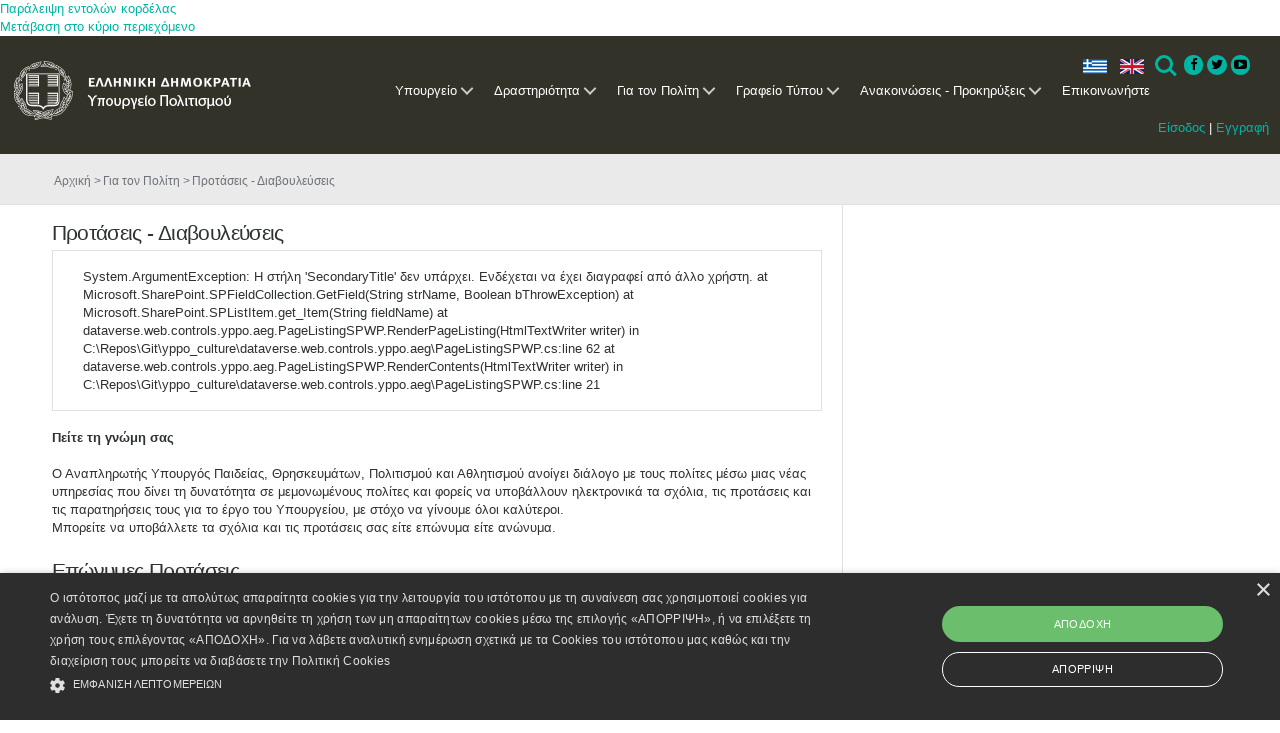

--- FILE ---
content_type: text/html; charset=utf-8
request_url: https://www.culture.gov.gr/el/citizen/SitePages/requests_consultations.aspx
body_size: 20488
content:

<!DOCTYPE html PUBLIC "-//W3C//DTD XHTML 1.0 Strict//EN"
	"http://www.w3.org/TR/xhtml1/DTD/xhtml1-strict.dtd">

<html class="dv-responsive" dir="ltr" lang="el-GR">
<head><meta name="GENERATOR" content="Microsoft SharePoint" /><meta http-equiv="Content-type" content="text/html; charset=utf-8" /><meta http-equiv="X-UA-Compatible" content="IE=edge,chrome=1" /><meta http-equiv="Expires" content="0" /><meta content="True" name="HandheldFriendly" /><meta name='description' content=''/><meta name="viewport" content="width=device-width, initial-scale=1.0, maximum-scale=1.0, user-scalable=0" /><meta name="msapplication-TileImage" content="/_layouts/15/images/SharePointMetroAppTile.png" /><meta name="msapplication-TileColor" content="#0072C6" /><title>
	Για τον Πολίτη- Προτάσεις - Διαβουλεύσεις
</title><link rel="shortcut icon" href="/images/favicon.ico" type="image/vnd.microsoft.icon" id="favicon" /><link rel="stylesheet" type="text/css" href="/_layouts/15/1032/styles/Themable/corev15.css?rev=U16ZpglnsuorVpTaIy24uw%3D%3D"/>
<link type="text/xml" rel="alternate" href="/el/citizen/_vti_bin/spdisco.aspx" />
		
		
		
		
	
	
	<!-- JS -->
	<script type="text/javascript" src="/_layouts/15/init.js?rev=0%2BjgcYFw8Xoj0N42kzP%2BcQ%3D%3D"></script>
<script type="text/javascript" src="/ScriptResource.axd?d=_ecC46cqxHXeBTXWLSPxBq8zCN7ivOGkACnmlIDLOXOkfqWfHjmWR8KfQZwIvEk3UPuIkH7MqgpnOBiYuY6Yd04mCmmcm5bkaidTFwO7PI2flMJBfJMrN6xZrqEy3kd95o9qSU21vYJhGZLN72nw3JN8yThU0Uc54O5KJCJCft_lZXtzMQwN1OcimSVeRxWO0&amp;t=ffffffffe6d5a9ac"></script>
<script type="text/javascript" src="/_layouts/15/blank.js?rev=ZaOXZEobVwykPO9g8hq%2F8A%3D%3D"></script>
<script type="text/javascript" src="/ScriptResource.axd?d=ZAfGbOUVi0g5sefXT-RLWIDUiPJxoiUyqrHLbVvUGmxfYTfvy_THghkGwBmgzErGAMBOWsYvlBYBmXmOwLV-Fbgr0uLAQXxo9tRo6w3dIXRx2pd15I1_Fyk3iq9xgdOsY3usoD_SHdDLRv4h_T8nJWxHvnDpU1wdilFaVO_zMBdsjRMImdKVBD1mbmvrMYWM0&amp;t=ffffffffe6d5a9ac"></script>
<script type="text/javascript">RegisterSod("initstrings.js", "\u002f_layouts\u002f15\u002f1032\u002finitstrings.js?rev=SOol4R3gJNHbJb8LW2NLiA\u00253D\u00253D");</script>
<script type="text/javascript">RegisterSod("strings.js", "\u002f_layouts\u002f15\u002f1032\u002fstrings.js?rev=nIGFQudVt1x85HEiQCmzEA\u00253D\u00253D");RegisterSodDep("strings.js", "initstrings.js");</script>
<script type="text/javascript">RegisterSod("sp.init.js", "\u002f_layouts\u002f15\u002fsp.init.js?rev=jvJC3Kl5gbORaLtf7kxULQ\u00253D\u00253D");</script>
<script type="text/javascript">RegisterSod("sp.res.resx", "\u002f_layouts\u002f15\u002fScriptResx.ashx?culture=el\u00252Dgr\u0026name=SP\u00252ERes\u0026rev=g6bJUQP0HZKUFcD1UFNQ\u00252Bg\u00253D\u00253D");</script>
<script type="text/javascript">RegisterSod("sp.ui.dialog.js", "\u002f_layouts\u002f15\u002fsp.ui.dialog.js?rev=0xf6wCIW4E1pN83I9nSIJQ\u00253D\u00253D");RegisterSodDep("sp.ui.dialog.js", "sp.init.js");RegisterSodDep("sp.ui.dialog.js", "sp.res.resx");</script>
<script type="text/javascript">RegisterSod("core.js", "\u002f_layouts\u002f15\u002fcore.js?rev=drep\u00252FVpUvfktWJG\u00252Fl4UQ\u00252Bg\u00253D\u00253D");RegisterSodDep("core.js", "strings.js");</script>
<script type="text/javascript">RegisterSod("menu.js", "\u002f_layouts\u002f15\u002fmenu.js?rev=q3IuDaBADYgaV\u00252BNJoTKbmA\u00253D\u00253D");</script>
<script type="text/javascript">RegisterSod("mQuery.js", "\u002f_layouts\u002f15\u002fmquery.js?rev=VYAJYBo5H8I3gVSL3MzD6A\u00253D\u00253D");</script>
<script type="text/javascript">RegisterSod("callout.js", "\u002f_layouts\u002f15\u002fcallout.js?rev=ryx2n4ePkYj1\u00252FALmcsXZfA\u00253D\u00253D");RegisterSodDep("callout.js", "strings.js");RegisterSodDep("callout.js", "mQuery.js");RegisterSodDep("callout.js", "core.js");</script>
<script type="text/javascript">RegisterSod("clienttemplates.js", "\u002f_layouts\u002f15\u002fclienttemplates.js?rev=y3xh0qyJB62CM2ZD4nL8tw\u00253D\u00253D");RegisterSodDep("clienttemplates.js", "initstrings.js");</script>
<script type="text/javascript">RegisterSod("sharing.js", "\u002f_layouts\u002f15\u002fsharing.js?rev=kuxIlOxkkypT9A17r72Ljw\u00253D\u00253D");RegisterSodDep("sharing.js", "strings.js");RegisterSodDep("sharing.js", "mQuery.js");RegisterSodDep("sharing.js", "clienttemplates.js");RegisterSodDep("sharing.js", "core.js");</script>
<script type="text/javascript">RegisterSod("suitelinks.js", "\u002f_layouts\u002f15\u002fsuitelinks.js?rev=REwVU5jSsadDdOZlCx4wpA\u00253D\u00253D");RegisterSodDep("suitelinks.js", "strings.js");RegisterSodDep("suitelinks.js", "core.js");</script>
<script type="text/javascript">RegisterSod("clientrenderer.js", "\u002f_layouts\u002f15\u002fclientrenderer.js?rev=PWwV4FATEiOxN90BeB5Hzw\u00253D\u00253D");</script>
<script type="text/javascript">RegisterSod("srch.resources.resx", "\u002f_layouts\u002f15\u002fScriptResx.ashx?culture=el\u00252Dgr\u0026name=Srch\u00252EResources\u0026rev=ies60\u00252FRYlu3\u00252FofuFljiNxQ\u00253D\u00253D");</script>
<script type="text/javascript">RegisterSod("search.clientcontrols.js", "\u002f_layouts\u002f15\u002fsearch.clientcontrols.js?rev=O\u00252BK68MZr2muvHlW56sOe7w\u00253D\u00253D");RegisterSodDep("search.clientcontrols.js", "sp.init.js");RegisterSodDep("search.clientcontrols.js", "clientrenderer.js");RegisterSodDep("search.clientcontrols.js", "srch.resources.resx");</script>
<script type="text/javascript">RegisterSod("sp.runtime.js", "\u002f_layouts\u002f15\u002fsp.runtime.js?rev=5f2WkYJoaxlIRdwUeg4WEg\u00253D\u00253D");RegisterSodDep("sp.runtime.js", "sp.res.resx");</script>
<script type="text/javascript">RegisterSod("sp.search.js", "\u002f_layouts\u002f15\u002fsp.search.js?rev=nmyEEOXg53kzfXV9RnWsNw\u00253D\u00253D");RegisterSodDep("sp.search.js", "sp.init.js");RegisterSodDep("sp.search.js", "sp.runtime.js");</script>
<script type="text/javascript">RegisterSod("ajaxtoolkit.js", "\u002f_layouts\u002f15\u002fajaxtoolkit.js?rev=4rOiCbaFgJMmqw9Ojtpa6g\u00253D\u00253D");RegisterSodDep("ajaxtoolkit.js", "search.clientcontrols.js");</script>
<script type="text/javascript">RegisterSod("browserScript", "\u002f_layouts\u002f15\u002fie55up.js?rev=0R4dbpInVlmjoVSw2Gglmw\u00253D\u00253D");RegisterSodDep("browserScript", "strings.js");</script>
<script type="text/javascript">RegisterSod("sp.js", "\u002f_layouts\u002f15\u002fsp.js?rev=38t1tBEEonTR8ozTCV4YrA\u00253D\u00253D");RegisterSodDep("sp.js", "sp.runtime.js");RegisterSodDep("sp.js", "sp.ui.dialog.js");RegisterSodDep("sp.js", "sp.res.resx");</script>
<script type="text/javascript">RegisterSod("inplview", "\u002f_layouts\u002f15\u002finplview.js?rev=FJslh\u00252FITKI8BRLkElp\u00252FWdA\u00253D\u00253D");RegisterSodDep("inplview", "strings.js");RegisterSodDep("inplview", "core.js");RegisterSodDep("inplview", "sp.js");</script>
<link rel="stylesheet" href="/components/dataverse.web.react.yppo.css" />
	<script type="text/javascript" src="/components/dataverse.web.react.yppo.polyfill.js"></script>
	<script type="text/javascript" src="/components/dataverse.web.react.yppo.config.js"></script>
	<script type="text/javascript" defer src="/components/dataverse.web.react.yppo.js"></script>

	
	<script type="text/javascript" src="/js/jquery-1.10.2.min.js"></script>
	<script type="text/javascript" src="/js/jquery-migrate-1.2.1.js"></script>
	<script type="text/javascript" src="/js/jquery-ui-1.10.3.js"></script>
	<script type="text/javascript" src="/js/jquery.ui.datepicker-el.js"></script>
	<script type="text/javascript" src="/js/jquery-ui-timepicker-addon.js"></script>
	<script type="text/javascript" src="/js/jquery.ui.datepicker-el.js"></script>
	<script type="text/javascript" src="/js/jquery.carouFredSel-6.2.1.js"></script>
	<script type="text/javascript" src="/js/jquery.touchSwipe.min.js"></script>
	<script type="text/javascript" src="/js/jquery.easing.1.3.js"></script>
	<script type="text/javascript" src="/js/jquery.flexslider.js"></script>
	<script type="text/javascript" src="/js/jquery.prettyPhoto.js"></script>

	<script type="text/javascript" src="/js/default.js"></script>
	<script type="text/javascript" src="/js/window.js"></script>

	
	<script>
  	(function(i,s,o,g,r,a,m){i['GoogleAnalyticsObject']=r;i[r]=i[r]||function(){
  	(i[r].q=i[r].q||[]).push(arguments)},i[r].l=1*new Date();a=s.createElement(o),
  	m=s.getElementsByTagName(o)[0];a.async=1;a.src=g;m.parentNode.insertBefore(a,m)
  	})(window,document,'script','//www.google-analytics.com/analytics.js','ga');
  	ga('create', 'UA-71659286-1', 'auto');
  	ga('send', 'pageview');
	</script>
	<!--script type="text/javascript" src="/js/jquery-1.10.2.min.js"></script>
	<script type="text/javascript" src="/js/jquery-migrate-1.2.1.js"></script>
	<script type="text/javascript" src="/js/jquery-ui-1.10.3.js"></script>
	<script type="text/javascript" src="/js/jquery.ui.datepicker-el.js"></script>
	<script type="text/javascript" src="/js/jquery-ui-timepicker-addon.js"></script>
	<script type="text/javascript" src="/js/jquery.ui.datepicker-el.js"></script>
	<script type="text/javascript" src="/js/jquery.carouFredSel-6.2.1.js"></script>
	<script type="text/javascript" src="/js/jquery.touchSwipe.min.js"></script>
	<script type="text/javascript" src="/js/jquery.easing.1.3.js"></script>
	<script type="text/javascript" src="/js/jquery.flexslider.js"></script>
	<script type="text/javascript" src="/js/jquery.prettyPhoto.js"></script>
	<script type="text/javascript" src="/js/imagesloaded.pkgd.min.js"></script>
	<script type="text/javascript" src="/js/window.js"></script>
	<script type="text/javascript" src="/js/default.js"></script>
	<script type="text/javascript" src="/js/main.js"></script>
	<!-- JS -->
	
	<!-- CSS -->
	<link rel="stylesheet" href="/css/ui-lightness/jquery-ui-1.10.3.custom.css" />
	 <!--link rel="stylesheet" href="/css/basic.css" /-->  

	<link rel="stylesheet" href="/css/fixes.css" /><link rel="stylesheet" href="/css/windows.css" /><link rel="stylesheet" href="/css/grid.css" /><link rel="stylesheet" href="/css/responsive.css" /><link rel="stylesheet" href="/css/prettyPhoto.css" />  <!-- mgt -->

	<link rel="stylesheet" href="/css/slider.css" />  <!-- mgt -->
	<!--[if lt IE 9]>
		<link rel="stylesheet" href="/css/basic-ie8.css" />
	<![endif]-->
	 <!-- CSS -->
	 
	<!--mgt-->
	<!-- Favicon -->
	<link rel="shortcut icon" type="image/x-icon" href="../../../_catalogs/masterpage/favicon.ico" />
	
	
	<!--Required libraries-->
    <!--<script src="/js_New/jquery-v1.10.2.min.js" type="text/javascript"></script>-->
    <script src="/js_New/modernizr-custom-v2.7.1.min.js" type="text/javascript"></script>
    <script src="/js_New/hammer-v2.0.3.min.js" type="text/javascript"></script>
	
	
    <!--Include flickerplate-->
	<link href="/css_New/flickerplate.css" type="text/css" rel="stylesheet" />
    <script src="/js_New/flickerplate.min.js" type="text/javascript"></script>
    
    <!--Execute flickerplate-->
	<script type="text/javascript" > <!--mgt add type -->
	$(function(){
		$('.flicker-example').flickerplate(
		{
            auto_flick 				: true,
            auto_flick_delay 		: 8,
            flick_animation 		: 'transform-slide'
        });
	});
	</script>
	
	
	<!-- Styles -->
	<link rel="stylesheet prefetch" href="https://netdna.bootstrapcdn.com/font-awesome/3.2.1/css/font-awesome.css" /><link rel="stylesheet" href="/css_New/icons.css" /><link rel="stylesheet" href="/css_New/menu-style.css" /><link rel="stylesheet" href="/css_New/fontawesome-4.3.0.min.css" /><link rel="stylesheet" href="/css_New/basic.css" /><link rel="stylesheet" href="/css_New/grid.css" /><link rel="stylesheet" href="/css_New/slider.css" /><link rel="stylesheet" href="/css_New/responsive.css" />


	<!-- Cookie Script -->
	<script type="text/javascript" charset="UTF-8" src="https://cdn.cookie-script.com/s/1f50bf8ff8a35b771fbaa6d85fdb8dc0.js"></script>
	
	<!-- Base JS -->
	<script src="/js_New/jquery.easing.1.3.js" ></script><!--mgt add type -->
	<script src="/js_New/main.js" ></script><!--mgt add type -->
	<script src="/js_New/index.js" ></script>	<!--mgt add type -->
	<script src="/js_New/menu.js" ></script> 	

	<!-- Image Loader -->
	<script src="/js_New/imagesloaded.pkgd.min.js" ></script> <!--mgt add type -->
	
	<!-- CarouFredSel -->
	<script type="text/javascript" src="/js_New/jquery.carouFredSel-6.2.1.js"></script> <!--mgt delete language="javascript" -->
	<script type="text/javascript" src="/js_New/jquery.touchSwipe.min.js"></script> <!--mgt delete language="javascript"  -->
	
	<!-- FlexSlider -->
	<script  defer src="/js_New/jquery.flexslider.js" ></script><!--mgt add type -->


	
	<!-- Prety photo -->
	<script  src="/js_New/jquery.prettyPhoto.js" ></script><!--mgt add type -->

	<!--mgt-->
	
	<!-- Styles for the gallery-->
    <link rel="stylesheet" href="/assets/css/styles.css" /><link rel="stylesheet" href="/assets/touchTouch/touchTouch.css" />
	
	<!--JS for the gallery-->	
	<script src="/assets/touchTouch/touchTouch.jquery.js"></script>
	<script src="/assets/js/script.js"></script>	

	
	
	
	<link rel="shortcut icon" type="image/x-icon" href="/images/favicon.ico" />
                              <script>!function(a){var e="https://s.go-mpulse.net/boomerang/",t="addEventListener";if("False"=="True")a.BOOMR_config=a.BOOMR_config||{},a.BOOMR_config.PageParams=a.BOOMR_config.PageParams||{},a.BOOMR_config.PageParams.pci=!0,e="https://s2.go-mpulse.net/boomerang/";if(window.BOOMR_API_key="QJ4ZQ-EZHX7-C2UP7-ZD58X-WBLZ3",function(){function n(e){a.BOOMR_onload=e&&e.timeStamp||(new Date).getTime()}if(!a.BOOMR||!a.BOOMR.version&&!a.BOOMR.snippetExecuted){a.BOOMR=a.BOOMR||{},a.BOOMR.snippetExecuted=!0;var i,_,o,r=document.createElement("iframe");if(a[t])a[t]("load",n,!1);else if(a.attachEvent)a.attachEvent("onload",n);r.src="javascript:void(0)",r.title="",r.role="presentation",(r.frameElement||r).style.cssText="width:0;height:0;border:0;display:none;",o=document.getElementsByTagName("script")[0],o.parentNode.insertBefore(r,o);try{_=r.contentWindow.document}catch(O){i=document.domain,r.src="javascript:var d=document.open();d.domain='"+i+"';void(0);",_=r.contentWindow.document}_.open()._l=function(){var a=this.createElement("script");if(i)this.domain=i;a.id="boomr-if-as",a.src=e+"QJ4ZQ-EZHX7-C2UP7-ZD58X-WBLZ3",BOOMR_lstart=(new Date).getTime(),this.body.appendChild(a)},_.write("<bo"+'dy onload="document._l();">'),_.close()}}(),"".length>0)if(a&&"performance"in a&&a.performance&&"function"==typeof a.performance.setResourceTimingBufferSize)a.performance.setResourceTimingBufferSize();!function(){if(BOOMR=a.BOOMR||{},BOOMR.plugins=BOOMR.plugins||{},!BOOMR.plugins.AK){var e=""=="true"?1:0,t="",n="amieymax2fpfs2lmtjea-f-fdfc26e18-clientnsv4-s.akamaihd.net",i="false"=="true"?2:1,_={"ak.v":"39","ak.cp":"1123015","ak.ai":parseInt("952039",10),"ak.ol":"0","ak.cr":9,"ak.ipv":4,"ak.proto":"h2","ak.rid":"58f8c605","ak.r":52356,"ak.a2":e,"ak.m":"dscr","ak.n":"ff","ak.bpcip":"3.16.76.0","ak.cport":44572,"ak.gh":"23.52.107.122","ak.quicv":"","ak.tlsv":"tls1.3","ak.0rtt":"","ak.0rtt.ed":"","ak.csrc":"-","ak.acc":"","ak.t":"1768725064","ak.ak":"hOBiQwZUYzCg5VSAfCLimQ==unvvPeuAnvQc/5fg9QfKiz8n7a7kQQMRrXd3DTC1k9j7ox+bX9KPGO5LPXDGqFrsnHrQnBiR18uzt/BhXBkvClMHk17OvZAeKAI7Uc/XCBU4RjnQfk7bgk2sVkxqWQEL0TujGzMCNNWSg3T2sC7yqKhivdf25YQVqfSvSB4s/+a77vftMDKCFO5x5vjN4leHkCdzUmq5wENxdrHZgoTWC2FyrjazwWST65YN3Za6E+EI4iWCvX8DxQLOis+NwC0R1C1wnhfbKyyoVapqsrgnXzOqMIaiAHa43koG/o8Mls+d0fIyD94Zu7B8sz0diE4C603PhjE1tcs9rhKLtXzb5h+MEhWxC0rp6kLgOX7evAVZv4N1it9SMPr8fyeTeuV3owRZbdaj/IG/1npweIpxEI4LaoPbGjDC0WPd3ReXeMY=","ak.pv":"4","ak.dpoabenc":"","ak.tf":i};if(""!==t)_["ak.ruds"]=t;var o={i:!1,av:function(e){var t="http.initiator";if(e&&(!e[t]||"spa_hard"===e[t]))_["ak.feo"]=void 0!==a.aFeoApplied?1:0,BOOMR.addVar(_)},rv:function(){var a=["ak.bpcip","ak.cport","ak.cr","ak.csrc","ak.gh","ak.ipv","ak.m","ak.n","ak.ol","ak.proto","ak.quicv","ak.tlsv","ak.0rtt","ak.0rtt.ed","ak.r","ak.acc","ak.t","ak.tf"];BOOMR.removeVar(a)}};BOOMR.plugins.AK={akVars:_,akDNSPreFetchDomain:n,init:function(){if(!o.i){var a=BOOMR.subscribe;a("before_beacon",o.av,null,null),a("onbeacon",o.rv,null,null),o.i=!0}return this},is_complete:function(){return!0}}}}()}(window);</script></head>
<body >
<div id="hoverpopup" class="hoverpopup"> </div>
	<div id='infodiv' style='width:692px; height:300px; visibility:hidden; background:transparent; position:absolute; top:420px; z-index:102; border-top:1px #ca2657 solid; padding-left:332px'></div>
	<div id="effectdiv" style="vertical-align :top; text-align:left; background:transparent; width:100%; height:100%; visibility:hidden; z-index:103; position:absolute;"></div>
	<div id="effectdivie" style="vertical-align :top; text-align:left; background:transparent; width:100%; <!--mgt height:100%;--> visibility:hidden; z-index:103; position:absolute;"></div>
	<div id="thirdeffectdiv" style="vertical-align :top; text-align:left; background:transparent; width:100%; height:100%; visibility:hidden; z-index:103; position:absolute;"></div>
	<div id="thirdeffectdivie" style="vertical-align :top; text-align:left; background:transparent; width:100%; height:100%; visibility:hidden; z-index:103; position:absolute;"></div>
	<div id="effectdivim" style="vertical-align :top; text-align:left; background:transparent; width:100%; height:100%; visibility:hidden; z-index:103; position:absolute;"></div>
	<div id="effectdivimie" style="vertical-align :top; text-align:left; background:transparent; width:100%; <!--mgt height:100%;--> visibility:hidden; z-index:103; position:absolute;"></div>
  <div id="imgPrefetch" style="display:none">
<img src="/images/favicon.ico?rev=23" />
<img src="/_layouts/15/images/spcommon.png?rev=23" />
</div>

  <noscript><div class='noindex'>Ίσως προσπαθείτε να μεταβείτε σε αυτή την τοποθεσία από ένα ασφαλές πρόγραμμα περιήγησης στο διακομιστή. Ενεργοποιήστε τις δέσμες ενεργειών και φορτώστε ξανά αυτήν τη σελίδα.</div></noscript>
  
  <form method="post" action="./requests_consultations.aspx" onsubmit="javascript:return WebForm_OnSubmit();" id="aspnetForm">
<div class="aspNetHidden">
<input type="hidden" name="_wpcmWpid" id="_wpcmWpid" value="" />
<input type="hidden" name="wpcmVal" id="wpcmVal" value="" />
<input type="hidden" name="MSOWebPartPage_PostbackSource" id="MSOWebPartPage_PostbackSource" value="" />
<input type="hidden" name="MSOTlPn_SelectedWpId" id="MSOTlPn_SelectedWpId" value="" />
<input type="hidden" name="MSOTlPn_View" id="MSOTlPn_View" value="0" />
<input type="hidden" name="MSOTlPn_ShowSettings" id="MSOTlPn_ShowSettings" value="False" />
<input type="hidden" name="MSOGallery_SelectedLibrary" id="MSOGallery_SelectedLibrary" value="" />
<input type="hidden" name="MSOGallery_FilterString" id="MSOGallery_FilterString" value="" />
<input type="hidden" name="MSOTlPn_Button" id="MSOTlPn_Button" value="none" />
<input type="hidden" name="__EVENTTARGET" id="__EVENTTARGET" value="" />
<input type="hidden" name="__EVENTARGUMENT" id="__EVENTARGUMENT" value="" />
<input type="hidden" name="__REQUESTDIGEST" id="__REQUESTDIGEST" value="0xA33247DF180F9E86E542239A987EFA42F568CB47ACF2852074CBAD22BA188033A6BD8BA181AF31820FA2F22EFE4F0980FA6A22EF8BB1C5625AC8D02748C672E4,18 Jan 2026 08:31:04 -0000" />
<input type="hidden" name="MSOSPWebPartManager_DisplayModeName" id="MSOSPWebPartManager_DisplayModeName" value="Browse" />
<input type="hidden" name="MSOSPWebPartManager_ExitingDesignMode" id="MSOSPWebPartManager_ExitingDesignMode" value="false" />
<input type="hidden" name="MSOWebPartPage_Shared" id="MSOWebPartPage_Shared" value="" />
<input type="hidden" name="MSOLayout_LayoutChanges" id="MSOLayout_LayoutChanges" value="" />
<input type="hidden" name="MSOLayout_InDesignMode" id="MSOLayout_InDesignMode" value="" />
<input type="hidden" name="_wpSelected" id="_wpSelected" value="" />
<input type="hidden" name="_wzSelected" id="_wzSelected" value="" />
<input type="hidden" name="MSOSPWebPartManager_OldDisplayModeName" id="MSOSPWebPartManager_OldDisplayModeName" value="Browse" />
<input type="hidden" name="MSOSPWebPartManager_StartWebPartEditingName" id="MSOSPWebPartManager_StartWebPartEditingName" value="false" />
<input type="hidden" name="MSOSPWebPartManager_EndWebPartEditing" id="MSOSPWebPartManager_EndWebPartEditing" value="false" />
<input type="hidden" name="__VIEWSTATE" id="__VIEWSTATE" value="/[base64]/2JzhQSviMzr74pYr8=" />
</div>

<script type="text/javascript">
//<![CDATA[
var theForm = document.forms['aspnetForm'];
if (!theForm) {
    theForm = document.aspnetForm;
}
function __doPostBack(eventTarget, eventArgument) {
    if (!theForm.onsubmit || (theForm.onsubmit() != false)) {
        theForm.__EVENTTARGET.value = eventTarget;
        theForm.__EVENTARGUMENT.value = eventArgument;
        theForm.submit();
    }
}
//]]>
</script>


<script src="/WebResource.axd?d=nCD003MYr0ymVDyiCBXGwNODYHkvqep82lK1LkazfV0O1Mi36esma5vNdXMhLkMBsBAbNQQ8kREvwvo_fHUjSPeKjAdMbVLVZUHS_0TN_lw1&amp;t=637109924440000000" type="text/javascript"></script>


<script type="text/javascript">
//<![CDATA[
var MSOWebPartPageFormName = 'aspnetForm';
var g_presenceEnabled = true;
var g_wsaEnabled = false;
var g_wsaQoSEnabled = false;
var g_wsaQoSDataPoints = [];
var g_wsaLCID = 1032;
var g_wsaListTemplateId = 119;
var g_wsaSiteTemplateId = 'STS#0';
var _fV4UI=true;var _spPageContextInfo = {webServerRelativeUrl: "\u002fel\u002fcitizen", webAbsoluteUrl: "https:\u002f\u002fwww.culture.gov.gr\u002fel\u002fcitizen", siteAbsoluteUrl: "https:\u002f\u002fwww.culture.gov.gr", serverRequestPath: "\u002fel\u002fcitizen\u002fSitePages\u002frequests_consultations.aspx", layoutsUrl: "_layouts\u002f15", webTitle: "\u0393\u03B9\u03B1 \u03C4\u03BF\u03BD \u03A0\u03BF\u03BB\u03AF\u03C4\u03B7", webTemplate: "1", tenantAppVersion: "0", isAppWeb: false, webLogoUrl: "_layouts\u002f15\u002fimages\u002fsiteicon.png", webLanguage: 1032, currentLanguage: 1032, currentUICultureName: "el-GR", currentCultureName: "el-GR", clientServerTimeDelta: new Date("2026-01-18T08:31:04.7870000Z") - new Date(), siteClientTag: "474$$15.0.4701.1000", crossDomainPhotosEnabled:false, webUIVersion:15, webPermMasks:{High:16,Low:200769},pageListId:"{4a6776bf-75b5-4cf2-86c6-096d3c646ded}",pageItemId:36, pagePersonalizationScope:1, alertsEnabled:true, siteServerRelativeUrl: "\u002f", allowSilverlightPrompt:'True'};var L_Menu_BaseUrl="/el/citizen";
var L_Menu_LCID="1032";
var L_Menu_SiteTheme="null";

function _spNavigateHierarchy(nodeDiv, dataSourceId, dataPath, url, listInContext, type) {

    CoreInvoke('ProcessDefaultNavigateHierarchy', nodeDiv, dataSourceId, dataPath, url, listInContext, type, document.forms.aspnetForm, "", "\u002fel\u002fcitizen\u002fSitePages\u002frequests_consultations.aspx");

}
var _spWebPartComponents = new Object();//]]>
</script>

<script src="/_layouts/15/blank.js?rev=ZaOXZEobVwykPO9g8hq%2F8A%3D%3D" type="text/javascript"></script>
<script type="text/javascript">
//<![CDATA[
if (typeof(DeferWebFormInitCallback) == 'function') DeferWebFormInitCallback();function WebForm_OnSubmit() {
UpdateFormDigest('\u002fel\u002fcitizen', 1440000);if (typeof(_spFormOnSubmitWrapper) != 'undefined') {return _spFormOnSubmitWrapper();} else {return true;};
return true;
}
//]]>
</script>

<div class="aspNetHidden">

	<input type="hidden" name="__VIEWSTATEGENERATOR" id="__VIEWSTATEGENERATOR" value="78B77D63" />
</div>
	<script type="text/javascript"> var submitHook = function () { return false; }; theForm._spOldSubmit = theForm.submit; theForm.submit = function () { if (!submitHook()) { this._spOldSubmit(); } }; </script>
	<span id="DeltaSPWebPartManager">
		
	</span>
	<script type="text/javascript">
//<![CDATA[
Sys.WebForms.PageRequestManager._initialize('ctl00$ctl00$ScriptManager', 'aspnetForm', [], [], [], 90, 'ctl00$ctl00');
//]]>
</script>

	<span id="DeltaDelegateControls">
		
		
	</span>
<div id="TurnOnAccessibility" style="display:none" class="s4-notdlg noindex">
	<a id="linkTurnOnAcc" href="#" class="ms-accessible ms-acc-button" onclick="SetIsAccessibilityFeatureEnabled(true);UpdateAccessibilityUI();document.getElementById('linkTurnOffAcc').focus();return false;">
	Ενεργοποίηση πιο προσπελάσιμης λειτουργίας</a>
</div>
<div id="TurnOffAccessibility" style="display:none" class="s4-notdlg noindex">
	<a id="linkTurnOffAcc" href="#" class="ms-accessible ms-acc-button" onclick="SetIsAccessibilityFeatureEnabled(false);UpdateAccessibilityUI();document.getElementById('linkTurnOnAcc').focus();return false;">
	Απενεργοποίηση πιο προσπελάσιμης λειτουργίας</a>
</div>
<div class="s4-notdlg s4-skipribbonshortcut noindex">
	<a href="javascript:;" onclick="document.getElementById(&#39;startNavigation&#39;).focus();" class="ms-accessible ms-acc-button" accesskey="Y">
	Παράλειψη εντολών κορδέλας</a>
</div>
<div class="s4-notdlg noindex">
	<a href="javascript:;" onclick="document.getElementById(&#39;mainContent&#39;).focus();" class="ms-accessible ms-acc-button">
	Μετάβαση στο κύριο περιεχόμενο</a>
</div>
<div id="TurnOffAnimation" style="display:none;" class="s4-notdlg noindex">
	<a id="linkTurnOffAnimation" href="#" class="ms-accessible ms-acc-button" onclick="ToggleAnimationStatus();return false;">
	Απενεργοποίηση κινούμενων σχεδίων</a>
</div>
<div id="TurnOnAnimation" style="display:none;" class="s4-notdlg noindex">
	<a id="linkTurnOnAnimation" href="#" class="ms-accessible ms-acc-button" onclick="ToggleAnimationStatus();return false;">
	Ενεργοποίηση κινούμενων σχεδίων</a>
</div>
<a id="HiddenAnchor" href="javascript:;" style="display:none;"></a>

<!--mgt pano aristera plaisio -->

<!-- mgt h ypoloiph olokliri selida katv apo th 2nd row(anazitisi klp) kai to scrollbar -->
		<div id="s4-workspace" class="ms-core-overlay">
<!--mgt oli h selida ektos apo vertical scrollbar -->
		<div id="s4-bodyContainer">
		<!-- h apokatv grammi s4 title row to menu logo ell dhmokrat,ελληνικα Αγγλικα-->
		
		<div id="s4-customizeContainer">
		
						</div>

<!--mgt h kathari selida,katv apo menu SP-->
		<div id="contentRow">
		<!--mgt to sidenavbox width=0 when invisible -->
		
			<div id="contentBox" aria-live="polite" aria-relevant="all" style="margin-left:0px" >
			  <div id="notificationArea" class="ms-notif-box"></div>
				
				<div id="DeltaPlaceHolderMain">
	
					<a id="mainContent" name="mainContent" tabindex="-1"></a>
		  			<div class="dv-main-content" >	
						
<div id="dv-body-wrapper">
	
<!-- HEADER 
============================================= -->
<header id="dv-myheader">	
	<div class="mycontainer">			

	<!-- NAVIGATION
	============================================= -->
	
	<div id="ctl00_ctl00_PlaceHolderMainCustom_g_20efa953_f969_4563_ba08_37d1a511d49a" __MarkupType="vsattributemarkup" __WebPartId="{20efa953-f969-4563-ba08-37d1a511d49a}" WebPart="true">
		
                <div class='dv-navigation-bar'>

                <div class='dv-light-box'>
                <div class='dv-menu dv-menu-wrapper'><header class='cd-main-header'>
                <a class='cd-logo' href='/'><img src='/images_new/logo.png' alt='Υπουργείο Πολιτισμού'></a><div class='login'>
                    <a href='/el/SitePages/login.aspx'>Είσοδος</a> | 
                    <a href='/el/SitePages/register.aspx'>Εγγραφή</a>
                    </div><ul class='cd-header-buttons'><li><a class='dv-language el'>ελ</a></li><li><a href='https://www.culture.gov.gr/en/citizen/SitePages/requests_consultations.aspx' class='dv-language en'>en</a></li><li><a class='cd-search-trigger' href='#cd-search'>Search<span></span></a></li>
                <li class='social'>
                    <a href='https://www.facebook.com/culturegr/' class='icon-button facebook' target='_blank'>
                        <i class='icon-facebook'></i>
                        <span></span>
                    </a>
                    <a href='https://twitter.com/cultureGR/' class='icon-button twitter' target='_blank'>
                        <i class='icon-twitter'></i>
                        <span></span>
                    </a>
                    <a href='https://www.youtube.com/channel/UCHbv1zHdljxGvkHeV3tERtw' class='icon-button youtube' target='_blank'>
                        <i class='icon-youtube-play'></i>
                        <span></span>
                    </a>
                </li>
                <li><a class='cd-nav-trigger' href='#cd-primary-nav'>Menu<span></span></a></li>
                </ul> <!-- cd-header-buttons -->
                </header>
                <main class='cd-main-content'>
                <!-- your content here -->
                </main>

                <div class='cd-overlay'></div><nav class='cd-nav'>
                <ul id='cd-primary-nav' class='cd-primary-nav is-fixed'>
                        <li class=' has-children'>
                        <a href='/el/ministry/SitePages/Home.aspx'>Υπουργείο</a><ul class='cd-secondary-nav is-hidden'>
                            <li class='go-back'><a href='#0'>Πίσω</a></li><li>
                                    <a href='/el/ministry/SitePages/aim_history.aspx'>Στόχος - Ιστορία</a>
                                    <ul class='is-hidden'>
                                        <li class='go-back'><a href='#0'>Πίσω</a></li><li title=''><a href='/el/ministry/SitePages/aim.aspx'>Στόχος</a></li><li title=''><a href='/el/ministry/SitePages/history.aspx'>Ιστορία</a></li></ul></li><li>
                                    <a href='/el/ministry/SitePages/leadership.aspx'>Πολιτική Ηγεσία</a>
                                    <ul class='is-hidden'>
                                        <li class='go-back'><a href='#0'>Πίσω</a></li><li title='Υπουργός'><a href='/el/ministry/SitePages/minister.aspx'>Υπουργός</a></li><li title='Υφυπουργός Πολιτισμού, αρμόδιος για θέματα Σύγχρονου Πολιτισμού'><a href='/el/ministry/SitePages/deputy_minister_modern_culture.aspx'>Υφυπουργός Πολιτισμού, αρμόδιος για θέματα Σύγχρονου Πολιτισμού</a></li><li title='Γενικός Γραμματέας Πολιτισμού'><a href='/el/ministry/SitePages/culture.aspx'>Γενικός Γραμματέας Πολιτισμού</a></li><li title='Γενική Γραμματέας Σύγχρονου Πολιτισμού'><a href='/el/ministry/SitePages/general_secretary_modern_culture.aspx'>Γενική Γραμματέας Σύγχρονου Πολιτισμού</a></li><li title='Υπηρεσιακός Γραμματέας'><a href='/el/ministry/SitePages/service_secretary.aspx'>Υπηρεσιακός Γραμματέας</a></li><li title='Διατελέσαντες Υπουργοί'><a href='/el/ministry/SitePages/allministers.aspx'>Διατελέσαντες Υπουργοί</a></li></ul></li><li>
                                    <a href='/el/ministry/SitePages/ministry_structure.aspx'>Δομή Υπουργείου</a>
                                    <ul class='is-hidden'>
                                        <li class='go-back'><a href='#0'>Πίσω</a></li><li title=''><a href='/el/ministry/SitePages/structure.aspx'>Οργανόγραμμα</a></li></ul></li><li>
                                    <a href='/el/ministry/SitePages/departments.aspx'>Οργανισμοί και Φορείς</a>
                                    <ul class='is-hidden'>
                                        <li class='go-back'><a href='#0'>Πίσω</a></li><li title=''><a href='/el/ministry/SitePages/supervised.aspx'>Εποπτευόμενοι Φορείς</a></li><li title=''><a href='/el/ministry/SitePages/organizations.aspx'>Οργανισμοί</a></li></ul></li><li>
                                    <a href='/el/ministry/SitePages/law.aspx'>Νομοθεσία - Εγκύκλιοι</a>
                                    <ul class='is-hidden'>
                                        <li class='go-back'><a href='#0'>Πίσω</a></li><li title=''><a href='/el/ministry/SitePages/laws.aspx'>Νόμοι</a></li><li title=''><a href='/el/ministry/SitePages/decrees_select.aspx'>Προεδρικά Διατάγματα</a></li><li title=''><a href='/el/ministry/SitePages/decisions_select.aspx'>Υπουργικές Αποφάσεις</a></li><li title=''><a href='/el/ministry/SitePages/europeanlaws_select.aspx'>Νομοθεσία Ευρωπαϊκής Ένωσης​​​​​</a></li><li title=''><a href='/el/ministry/SitePages/archeology_laws.aspx'>Κωδικοποίηση βασικής αρχαιολογικής νομοθεσίας</a></li><li title=''><a href='/el/ministry/SitePages/unesco.aspx'>UNESCO: Αναζήτηση νόμων για την πολιτιστική κληρονομιά</a></li><li title=''><a href='/el/ministry/SitePages/law_egkyklioi_odigies.aspx'>Εγκύκλιοι - Οδηγίες</a></li></ul></li></ul></li>
                        <li class=' has-children'>
                        <a href='/el/service/SitePages/Home.aspx'>Δραστηριότητα</a><ul class='cd-secondary-nav is-hidden'>
                            <li class='go-back'><a href='#0'>Πίσω</a></li><li>
                                    <a href='/el/service/SitePages/heritage.aspx'>Πολιτιστική Κληρονομιά</a>
                                    <ul class='is-hidden'>
                                        <li class='go-back'><a href='#0'>Πίσω</a></li><li><a href='/el/service/SitePages/excavation.aspx'>Ανασκαφές</a></li><li><a href='/el/service/SitePages/restoration.aspx'>Αναστηλώσεις</a></li><li><a href='/el/service/SitePages/event.aspx'>Εκδηλώσεις</a></li><li><a href='/el/service/SitePages/publication.aspx'>Εκδόσεις</a></li><li><a href='/el/service/SitePages/exhibition.aspx'>Εκθέσεις</a></li><li><a href='/el/service/SitePages/education.aspx'>Εκπαιδευτικά Προγράμματα</a></li><li><a href='/el/service/SitePages/infrastructure.aspx'>Έργα Υποδομής</a></li><li><a href='/el/service/SitePages/major.aspx'>Μεγάλα Προγράμματα</a></li><li><a href='/el/service/SitePages/program.aspx'>Προγράμματα</a></li><li><a href='/el/service/SitePages/maintenance.aspx'>Συντηρήσεις</a></li></ul></li><li>
                                    <a href='/el/service/SitePages/odysseus.aspx'>Κόμβος «Οδυσσέας»</a>
                                    <ul class='is-hidden'>
                                        <li class='go-back'><a href='#0'>Πίσω</a></li><li><a href='/el/service/SitePages/museums.aspx'>Μουσεία</a></li><li><a href='/el/service/SitePages/monuments.aspx'>Μνημεία</a></li><li><a href='/el/service/SitePages/archeological.aspx'>Αρχαιολογικοί Χώροι</a></li></ul></li><li>
                                    <a href='/el/service/SitePages/contemporary.aspx'>Σύγχρονος Πολιτισμός</a>
                                    <ul class='is-hidden'>
                                        <li class='go-back'><a href='#0'>Πίσω</a></li><li><a href='/el/service/SitePages/event_c.aspx'>Εκδηλώσεις</a></li><li><a href='/el/service/SitePages/publication_c.aspx'>Εκδόσεις</a></li><li><a href='/el/service/SitePages/exhibition_c.aspx'>Εκθέσεις</a></li><li><a href='/el/service/SitePages/education_c.aspx'>Εκπαιδευτικά Προγράμματα</a></li><li><a href='/el/service/SitePages/support_c.aspx'>Επιχορηγήσεις</a></li><li><a href='/el/service/SitePages/infrastructure_c.aspx'>Έργα Υποδομής</a></li><li><a href='/el/service/SitePages/award_c.aspx'>Κρατικά Βραβεία</a></li><li><a href='/el/service/SitePages/major_c.aspx'>Μεγάλα Προγράμματα</a></li><li><a href='/el/service/SitePages/program_c.aspx'>Προγράμματα</a></li></ul></li><li>
                                    <a href='/el/service/SitePages/collections.aspx'>Ψηφιακές Συλλογές</a>
                                    </li><li>
                                    <a href='/el/service/SitePages/internationally.aspx'>Διεθνώς</a>
                                    </li></ul></li>
                        <li class='current-menu-item has-children'>
                        <a href='/el/citizen/SitePages/Home.aspx'>Για τον Πολίτη</a><ul class='cd-secondary-nav is-hidden'>
                            <li class='go-back'><a href='#0'>Πίσω</a></li><li class='selected second-menu'>
                                    <a href='/el/citizen/SitePages/requests_consultations.aspx'>Προτάσεις - Διαβουλεύσεις</a>
                                    <ul class='is-hidden'>
                                        <li class='go-back'><a href='#0'>Πίσω</a></li><li><a href='/el/citizen/SitePages/requests.aspx'>Προτάσεις</a></li><li><a href='/el/citizen/SitePages/consultations.aspx'>Διαβουλεύσεις</a></li></ul></li><li>
                                    <a href='/el/citizen/SitePages/information.aspx'>Πληροφορίες για τον πολίτη</a>
                                    <ul class='is-hidden'>
                                        <li class='go-back'><a href='#0'>Πίσω</a></li><li><a href='/el/citizen/SitePages/heritage.aspx'>Πολιτιστική Κληρονομιά</a></li><li><a href='/el/citizen/SitePages/modern.aspx'>Σύγχρονος Πολιτισμός</a></li><li><a href='/el/citizen/SitePages/more.aspx'>Περισσότερα ....</a></li></ul></li><li>
                                    <a href='/el/citizen/SitePages/links.aspx'>Σύνδεσμοι</a>
                                    <ul class='is-hidden'>
                                        <li class='go-back'><a href='#0'>Πίσω</a></li><li><a href='/el/citizen/SitePages/sponsorship.aspx'>Πολιτιστική Χορηγία</a></li><li><a href='/el/citizen/SitePages/culturalorganizations.aspx'>Πύλη Πολιτιστικών Φορέων</a></li><li><a href='/el/citizen/SitePages/useful_links.aspx'>Χρήσιμοι Σύνδεσμοι</a></li></ul></li><li>
                                    <a href='/el/citizen/SitePages/sitemap.aspx'>Χάρτης Κόμβου</a>
                                    </li></ul></li>
                        <li class=' has-children'>
                        <a href='/el/pressoffice/SitePages/Home.aspx'>Γραφείο Τύπου</a><ul class='cd-secondary-nav is-hidden'>
                            <li class='go-back'><a href='#0'>Πίσω</a></li><li>
                                    <a href='/el/pressoffice/SitePages/news.aspx'>Δελτία Τύπου</a>
                                    <ul class='is-hidden'>
                                        <li class='go-back'><a href='#0'>Πίσω</a></li><li><a href='/el/pressoffice/SitePages/press.aspx'>Κατάλογος</a></li><li><a href='/el/pressoffice/SitePages/search_press.aspx'>Αναζήτηση</a></li></ul></li><li>
                                    <a href='/el/pressoffice/SitePages/interviews.aspx'>Συνεντεύξεις</a>
                                    </li></ul></li>
                        <li class=' has-children'>
                        <a href='/el/announcements/SitePages/Home.aspx'>Ανακοινώσεις - Προκηρύξεις</a><ul class='cd-secondary-nav is-hidden'>
                            <li class='go-back'><a href='#0'>Πίσω</a></li><li>
                                    <a href='/el/announcements/SitePages/announcements-contests.aspx'>Ανακοινώσεις - Διαγωνισμοί</a>
                                    <ul class='is-hidden'>
                                        <li class='go-back'><a href='#0'>Πίσω</a></li><li><a href='/el/announcements/SitePages/announcements.aspx'>Ανακοινώσεις</a></li><li><a href='/el/announcements/SitePages/internationalcontests.aspx'>Διεθνείς Διαγωνισμοί</a></li><li><a href='/el/announcements/SitePages/contests.aspx'>Διαγωνισμοί</a></li><li><a href='/el/announcements/SitePages/adjudications-various.aspx'>Αποφάσεις - Λοιπές Πράξεις</a></li></ul></li><li>
                                    <a href='/el/announcements/SitePages/personnelchoice.aspx'>Επιλογή Προσωπικού</a>
                                    <ul class='is-hidden'>
                                        <li class='go-back'><a href='#0'>Πίσω</a></li><li><a href='/el/announcements/SitePages/proclamations.aspx'>Προκηρύξεις</a></li><li><a href='/el/announcements/SitePages/proclamationsresults.aspx'>Αποτελέσματα Προκηρύξεων</a></li></ul></li><li>
                                    <a href='/el/announcements/SitePages/councils.aspx'>Κεντρικά Συμβούλια ΥΠΠΟΑ</a>
                                    <ul class='is-hidden'>
                                        <li class='go-back'><a href='#0'>Πίσω</a></li><li><a href='/el/announcements/SitePages/arc_council.aspx'>Κεντρικό Αρχαιολογικό Συμβούλιο (ΚΑΣ)</a></li><li><a href='/el/announcements/SitePages/mod_council.aspx'>Κεντρικό Συμβούλιο Νεωτέρων Μνημείων (ΚΣΝΜ)</a></li><li><a href='/el/announcements/SitePages/mus_council.aspx'>Συμβούλιο Μουσείων (ΣΜ)</a></li><li><a href='/el/announcements/SitePages/spe_council.aspx'>Ειδικό Όργανο ΚΑΣ - ΚΣΝΜ</a></li></ul></li></ul></li><li><a href='/el/SitePages/contact.aspx'>Επικοινωνήστε</a></li></ul> <!-- primary-nav -->
                </nav> <!-- cd-nav --><div id='cd-search' class='cd-search'>
                <form>
                <input id='search' type='search' placeholder='Αναζήτηση...'>
                </form>
                </div>

                </div>	<!--dv-menu-wrapper-->

                </div><!--dv-light-box-->

                </div><!--dv-navigation-bar--><div style='display:none'>Σελίδες τοποθεσίας</div><script>$(document).ready(function(){AddBodyClass('inner');});</script><input type='hidden' value='Προτάσεις - Διαβουλεύσεις' id='dv-hidden-pagetitle'><div class='menu0' style='display:none'><a href='/el'>Αρχική</a></div>
	</div>
	
	<!-- END NAVIGATION
	============================================= -->
	</div>
</header>
<!-- END HEADER 
============================================= -->


<!--Main Body-->
<div id="dv-main-body" class="dv-view-list">	
	<div class="light-grey" style="border-bottom: 1px solid #e1e1e1;">
		<div id="breadcrumb" class="dv-container-1197">	
			<!--
				<span id="ctl00_ctl00_PlaceHolderMainCustom_PlaceHolderTitleBreadcrumb_ContentMap"><span><a class="ms-sitemapdirectional" href="/el/citizen">Για τον Πολίτη</a></span><span> &gt; </span><span class="ms-sitemapdirectional">requests_consultations</span></span>
			-->
			<ul class='breadcrumb'></ul>
		</div>
	</div>
	<br/>
	<br/>

	<div class='dv-content'>			  				
		<div>
			<div class="dv-container-1197">
				<div class="dv-top">
					
	<menu class="ms-hide">
		<ie:menuitem id="MSOMenu_Help" iconsrc="/_layouts/15/images/HelpIcon.gif" onmenuclick="MSOWebPartPage_SetNewWindowLocation(MenuWebPart.getAttribute(&#39;helpLink&#39;), MenuWebPart.getAttribute(&#39;helpMode&#39;))" text="Βοήθεια" type="option" style="display:none">

		</ie:menuitem>
	</menu>

				</div>
				<div class="dv-row">
					<div class="main dv-column-2-3 dv-similar-height">
						<div class="dv-element dv-light-box">
							<div class="dv-page-title" id="dv-default-page-title"><h1 class="dv-main-title"></h1></div>
							
	<div class="ms-webpart-zone ms-fullWidth">
		<div id="MSOZoneCell_WebPartctl00_ctl00_ctl52_g_a2783622_b030_4c2d_a3aa_6bb2ef1568f4" class="s4-wpcell-plain ms-webpartzone-cell ms-webpart-cell-vertical ms-fullWidth ">
			<div class="ms-webpart-chrome ms-webpart-chrome-vertical ms-webpart-chrome-fullWidth ">
				<div WebPartID="a2783622-b030-4c2d-a3aa-6bb2ef1568f4" HasPers="false" id="WebPartctl00_ctl00_ctl52_g_a2783622_b030_4c2d_a3aa_6bb2ef1568f4" width="100%" class="ms-WPBody noindex " allowDelete="false" allowExport="false" style="" ><div id="ctl00_ctl00_ctl52_g_a2783622_b030_4c2d_a3aa_6bb2ef1568f4">
					
                <div class='dv-page-options'>
                    <div class='dv-option-content'>
                        <ul class='dv-list dv-list-bullet'>System.ArgumentException: Η στήλη 'SecondaryTitle' δεν υπάρχει. Ενδέχεται να έχει διαγραφεί από άλλο χρήστη.
   at Microsoft.SharePoint.SPFieldCollection.GetField(String strName, Boolean bThrowException)
   at Microsoft.SharePoint.SPListItem.get_Item(String fieldName)
   at dataverse.web.controls.yppo.aeg.PageListingSPWP.RenderPageListing(HtmlTextWriter writer) in C:\Repos\Git\yppo_culture\dataverse.web.controls.yppo.aeg\PageListingSPWP.cs:line 62
   at dataverse.web.controls.yppo.aeg.PageListingSPWP.RenderContents(HtmlTextWriter writer) in C:\Repos\Git\yppo_culture\dataverse.web.controls.yppo.aeg\PageListingSPWP.cs:line 21
				</div><div class="ms-clear"></div></div>
			</div><div class="ms-PartSpacingVertical"></div>
		</div><div id="MSOZoneCell_WebPartWPQ2" class="s4-wpcell-plain ms-webpartzone-cell ms-webpart-cell-vertical ms-fullWidth ">
			<div class="ms-hide ">
				<div WebPartID="05f06bd7-76ff-4def-a05c-e897e367f329" HasPers="false" id="WebPartWPQ2" width="100%" class="ms-WPBody noindex " allowDelete="false" style="" ><div class="ms-rtestate-field">​​ <div class="NewTopic newcomplaint"> 
   <b>Πείτε τη γνώμη σας​​</b><br/>​​<br/>
   <div class="sub-content">
      <div class="field">Ο Αναπληρωτής Υπουργός Παιδείας, Θρησκευμάτων, Πολιτισμού και Αθλητισμού ανοίγει διάλογο με τους πολίτες μέσω μιας νέας υπηρεσίας που δίνει τη δυνατότητα σε μεμονωμένους πολίτες και φορείς να υποβάλλουν ηλεκτρονικά τα σχόλια, τις προτάσεις και τις παρατηρήσεις τους για το έργο του Υπουργείου, με στόχο να γίνουμε όλοι καλύτεροι. 
         <br/> Μπορείτε να υποβάλλετε τα σχόλια και τις προτάσεις σας είτε επώνυμα είτε ανώνυμα. </div>
   </div>
   <div class="sub-content">
      <br/>
      <h6> Επώνυμες Προτάσεις</h6>
      <div class="field">Για την υποβολή επών​υμων προτάσεων θα χρειαστεί να 
         <a href="/el/SitePages/register_old.aspx">εγγραφείτε στην ιστοσελίδα</a>. 
         <br/> Οι επώνυμες προτάσεις των πολιτών πρωτοκολλούνται αυτόματα και προωθούνται στις αρμόδιες Υπηρεσίες. </div>
   </div>
   <div class="sub-content">
      <br/>
      <h6> Ανώνυμες Προτάσεις</h6>
      <div class="field">Ωστόσο, η υπηρεσία υποβολής προτάσεων και σχολίων υποστηρίζει και την ανώνυμη υποβολή αιτημάτων. Κατά την καταχώρηση τέτοιων προτάσεων, ο πολίτης ενημερώνεται για τον Αριθμό Καταχώρησης Πρότασης και, βάσει αυτού, μπορεί να τις αναζητήσει για να παρακολουθήσει την πορεία τους. Σημειώνεται ότι οι ανώνυμες πρότασεις υπόκεινται σε διαδικασία έγκρισης. ​​​​​​​​​​​​​​​​​​​​​</div>
   </div>
</div>​​</div><div class="ms-clear"></div></div>
			</div>
		</div>
	</div>

						</div>
					</div>
					<div class="right dv-column-1-3">
						
	<div class="ms-webpart-zone ms-fullWidth">
		<div id="MSOZoneCell_WebPartctl00_ctl00_ctl52_g_71a8a102_bfe8_443c_9d20_dfe59116837a" class="s4-wpcell-plain ms-webpartzone-cell ms-webpart-cell-vertical ms-fullWidth ">
			<div class="ms-webpart-chrome ms-webpart-chrome-vertical ms-webpart-chrome-fullWidth ">
				<div WebPartID="71a8a102-bfe8-443c-9d20-dfe59116837a" HasPers="false" id="WebPartctl00_ctl00_ctl52_g_71a8a102_bfe8_443c_9d20_dfe59116837a" width="100%" class="ms-WPBody noindex " allowDelete="false" allowExport="false" style="" ><div id="ctl00_ctl00_ctl52_g_71a8a102_bfe8_443c_9d20_dfe59116837a">
					<div class='dv-element dv-light-box'><div class='dv-main-title'>​​​Επιλογές </div><div class='banners'> </div> <a class='dv-btn dv-btn-small dv-green-color' href='/el/citizen/SitePages/request.aspx'>Υποβολή αιτήματος</a>&nbsp;&nbsp;</div>
				</div><div class="ms-clear"></div></div>
			</div>
		</div>
	</div>

						
	

						
	

						
	

						
						<h6 class="sitia-title-line title">
							&nbsp;<div id="ctl00_ctl00_PlaceHolderMainCustom_g_0ca721b9_d0b9_4c36_85c6_dd91dcc9fca8" __MarkupType="vsattributemarkup" __WebPartId="{0ca721b9-d0b9-4c36-85c6-dd91dcc9fca8}" WebPart="true">
		Ημερολόγιο
	</div></h6>					
						<div data-bind="dataverse.web.react.yppo.Calendar">
							<div class="ui active centered inline loader"></div>
						</div>
											
						
	

					</div>
				</div>
				<div class="dv-bottom">
					
	

				</div>
			</div>		
		</div>
				<div class="gap-with-line no-gap"></div>	

		<div class="light-grey carousel-wrapper">
			<div class="dv-container-1197">		
				<h5 class="sitia-title-line title">
					&nbsp;<div id="ctl00_ctl00_PlaceHolderMainCustom_g_43672699_5cea_4e08_928f_59660d03443a" __MarkupType="vsattributemarkup" __WebPartId="{43672699-5cea-4e08-928f-59660d03443a}" WebPart="true">
		Σύνδεσμοι
	</div></h5>
				
				<!-- Carousel -->
				<div class="dv-footer-carousel">
					<div id="ctl00_ctl00_PlaceHolderMainCustom_g_f2ff3cd2_67a9_4c73_93f8_91155d0c7d82" __MarkupType="vsattributemarkup" __WebPartId="{f2ff3cd2-67a9-4c73-93f8-91155d0c7d82}" WebPart="true">
		<div class='list_carousel responsive'>
						        <a href='#' id='prev'>prev</a>
						        <a href='#' id='next'>next</a>
						        <ul id='foo4'><li><div class='dv-carousel-item'>
								            <a target='_blank' href='https://olivetreeroute.gr/'><img class='dv-image btmspace-10' alt="Olivetreeroutes_logo.jpg" src="/DocLib1/bd1fb9ab12364a968f417869def29006.jpg" style="border-width: 0px;"></a>
								            <p>Δρόμοι της Ελιάς</p>
							        </div></li><li><div class='dv-carousel-item'>
								            <a target='_blank' href='https://www.youtube.com/embed/JgJGX3ldxOg'><img class='dv-image btmspace-10' alt="GNTO_stay_for_ever.jpg" src="/DocLib1/79775aec9b084a469b6d7b6b9890c4a3.jpg" style="border-width: 0px;"></a>
								            <p>Greece You Will Want To Stay Forever</p>
							        </div></li><li><div class='dv-carousel-item'>
								            <a target='_blank' href='https://www.youtube.com/embed/tbC-q5SrS1A'><img class='dv-image btmspace-10' alt="GNTO_Greekend.jpg" src="/DocLib1/dc30471162f34a1c9383dcccc8df321b.jpg" style="border-width: 0px;"></a>
								            <p>Greekend</p>
							        </div></li><li><div class='dv-carousel-item'>
								            <a target='_blank' href='https://www.youtube.com/embed/dXfBVNKqKRM?list=PLxSL-OpsDgAW6nd6hNC0b0L2x2LcFxMWb'><img class='dv-image btmspace-10' alt="GNTO_Greece_Wnter.jpg" src="/DocLib1/5549ef32b7304b7c830a51fe39f026f9.jpg" style="border-width: 0px;"></a>
								            <p>Greece Does Have a Winter</p>
							        </div></li><li><div class='dv-carousel-item'>
								            <a target='_blank' href='https://app.box.com/s/f491mh2kfny18ztwtvo7wq1nezby3ake'><img class='dv-image btmspace-10' alt="Open_Data_HMC.jpg" src="/DocLib1/a5da4ca63ab8464ab1ebe2ca7b898bae.jpg" style="border-width: 0px;"></a>
								            <p>Ανοιχτά Σύνολα Δεδομένων</p>
							        </div></li><li><div class='dv-carousel-item'>
								            <a target='_blank' href='http://greeceatvenice.culture.gr/'><img class='dv-image btmspace-10' alt="greece_at_venice_logo new.png" src="/DocLib1/92f412dfdb6545f191092e2b202ff029.png" style="border-width: 0px;"></a>
								            <p>Η Ελλάδα στη Διεθνή Καλλιτεχνική Έκθεση της Biennale Βενετίας</p>
							        </div></li><li><div class='dv-carousel-item'>
								            <a target='_blank' href='https://isotita.gr/wp-content/uploads/2021/12/%CE%95%CE%A3%CE%94%CE%99%CE%A6-2021-2025.pdf'><img class='dv-image btmspace-10' alt="isotita_banner.jpg" src="/DocLib1/2b1f4660028e4a2b8442877ce0e74247.jpg" style="border-width: 0px;"></a>
								            <p>Εθνικό Σχέδιο Δράσης για την Ισότητα των Φύλων 2021-2025</p>
							        </div></li><li><div class='dv-carousel-item'>
								            <a target='_blank' href='https://accreditation.culture.gov.gr/'><img class='dv-image btmspace-10' alt="logo_sapm.jpg" src="/DocLib1/eaee7359407044e3b0b7fbd1ebb6d903.jpg" style="border-width: 0px;"></a>
								            <p>Ελληνικό Σύστημα Αναγνώρισης και Πιστοποίησης Μουσείων</p>
							        </div></li><li><div class='dv-carousel-item'>
								            <a target='_blank' href='http://ep.culture.gr/el/Pages/projects_espa_21_27.aspx'><img class='dv-image btmspace-10' alt="espa_dimosiotita_ergon.png" src="/DocLib1/6c2fea320f404332854629f1ee718638.png" style="border-width: 0px;"></a>
								            <p>Ενταγμένα έργα στο ΕΣΠΑ 2021-2027</p>
							        </div></li><li><div class='dv-carousel-item'>
								            <a target='_blank' href='https://masterplans.web.auth.gr/'><img class='dv-image btmspace-10' alt="DASD_masterplans_banner.jpg" src="/DocLib1/bc65fafda0204a339ee3fb2f1cecde8d.jpg" style="border-width: 0px;"></a>
								            <p>«Πολιτιστικά Masterplans»</p>
							        </div></li><li><div class='dv-carousel-item'>
								            <a target='_blank' href='http://followodysseus.culture.gr'><img class='dv-image btmspace-10' alt="akolouthise_odyssea.png" src="/DocLib1/66cf248e5e874bb2a54bc4d53df7bb7d.png" style="border-width: 0px;"></a>
								            <p>Ακολούθησε τον Οδυσσέα</p>
							        </div></li><li><div class='dv-carousel-item'>
								            <a target='_blank' href='https://hhticket.gr/'><img class='dv-image btmspace-10' alt="eticket-odap-scrolling-bar.png" src="/DocLib1/802a5696ecd941ccac98e7037dabe125.png" style="border-width: 0px;"></a>
								            <p>Ηλεκτρονικό Σύστημα Εισιτηρίων</p>
							        </div></li><li><div class='dv-carousel-item'>
								            <a target='_blank' href='https://europa.eu/youreurope/index.htm'><img class='dv-image btmspace-10' alt="Your_europe_el.gif" src="/DocLib1/c4dfb220521d4266903e77b387ad6112.gif" style="border-width: 0px;"></a>
								            <p>«Η Ευρώπη σου»</p>
							        </div></li><li><div class='dv-carousel-item'>
								            <a target='_blank' href='http://www.ysma.gr/'><img class='dv-image btmspace-10' alt="LogoYSMA.png" src="/DocLib1/0aa0c082cf8b4dba9bebccf6066e3716.png" style="border-width: 0px;"></a>
								            <p>Η Αναστήλωση της Ακρόπολης</p>
							        </div></li><li><div class='dv-carousel-item'>
								            <a target='_blank' href='https://www.brexit.gov.gr'><img class='dv-image btmspace-10' alt="brexit_footer.jpg" src="/DocLib1/5767cdb8e36e47cfa2ef8acc8de21f09.jpg" style="border-width: 0px;"></a>
								            <p>Επίσημη ιστοσελίδα BREXIT του ΥΠ.ΕΞ.</p>
							        </div></li><li><div class='dv-carousel-item'>
								            <a target='_blank' href='https://futureu.gov.gr/'><img class='dv-image btmspace-10' alt="logo_w_cofoe_footer.gif" src="/DocLib1/d9ab21783a8244c5a82badfc49067de4.gif" style="border-width: 0px;"></a>
								            <p>Διάσκεψη για το Μέλλον της Ευρώπης</p>
							        </div></li><li><div class='dv-carousel-item'>
								            <a target='_blank' href='https://www.culture.gov.gr/el/parthenonas/SitePages/Home.aspx'><img class='dv-image btmspace-10' alt="glypta_parthenon.png" src="/DocLib1/ad15cae50bbc48759a3a77536bd2a352.png" style="border-width: 0px;"></a>
								            <p>Η Επιστροφή των Γλυπτών του Παρθενώνα</p>
							        </div></li><li><div class='dv-carousel-item'>
								            <a target='_blank' href='https://digitalculture.gov.gr/'><img class='dv-image btmspace-10' alt="GY_digitalculture_footer.jpg" src="/DocLib1/eb99e3c660de4b0fa78c68bb40bd99a4.jpg" style="border-width: 0px;"></a>
								            <p>DigitalCulture</p>
							        </div></li><li><div class='dv-carousel-item'>
								            <a target='_blank' href='https://www.allofgreeceoneculture.gr/'><img class='dv-image btmspace-10' alt="logo_allofgreece.jpg" src="/DocLib1/441be949a7cf4640b5fda9d46852f496.jpg" style="border-width: 0px;"></a>
								            <p>Όλη η Ελλάδα ένας πολιτισμός</p>
							        </div></li><li><div class='dv-carousel-item'>
								            <a target='_blank' href='http://et.diavgeia.gov.gr/'><img class='dv-image btmspace-10' alt="diavgia_logo.png" src="/DocLib1/0d75ee4347d74ccb9f317903509ab587.png" style="border-width: 0px;"></a>
								            <p>Πρόγραμμα Διάυγεια</p>
							        </div></li><li><div class='dv-carousel-item'>
								            <a href='https://archaeologicalmuseums.gr/el '><img class='dv-image btmspace-10' alt="ΑΡΧΑΙΟΛΟΓΙΚΑ ΜΟΥΣΕΙΑ.jpg" src="/DocLib1/186474b7327147c78d74def194d54b09.jpg" style="border-width: 0px;"></a>
								            <p>Αρχαιολογικά Μουσεία της Ελλάδας</p>
							        </div></li><li><div class='dv-carousel-item'>
								            <a target='_blank' href=' https://www.arxaiologikoktimatologio.gov.gr/el'><img class='dv-image btmspace-10' alt="DDEAM_GR_A2_fin.gif" src="/DocLib1/3cea09c27fde4d5ea72f32af156e53ca.gif" style="border-width: 0px;"></a>
								            <p>Αρχαιολογικό Κτηματολόγιο</p>
							        </div></li><li><div class='dv-carousel-item'>
								            <a target='_blank' href='http://ksymvoulia.culture.gr/'><img class='dv-image btmspace-10' alt="kas_logos_ksYPPOA.png" src="/DocLib1/6b78916be87743629a8d004b8da7be5e.png" style="border-width: 0px;"></a>
								            <p>Κεντρικά Συμβούλια ΥΠΠΟΑ</p>
							        </div></li><li><div class='dv-carousel-item'>
								            <a target='_blank' href='http://tsymvoulia.culture.gr/'><img class='dv-image btmspace-10' alt="ts_culture.png" src="/DocLib1/5acde9704b2f44a3b141b7e8d20f9b85.png" style="border-width: 0px;"></a>
								            <p>Τοπικά Συμβούλια του ΥΠΠΟΑ</p>
							        </div></li><li><div class='dv-carousel-item'>
								            <a target='_blank' href='http://ayla.culture.gr/'><img class='dv-image btmspace-10' alt="ayla.png" src="/DocLib1/2cd75561a0774f13a3051f75557f7c0e.png" style="border-width: 0px;"></a>
								            <p>Άυλη Πολιτιστική Κληρονομιά</p>
							        </div></li><li><div class='dv-carousel-item'>
								            <a target='_blank' href='http://festival.culture.gr'><img class='dv-image btmspace-10' alt="logo_festival.png" src="/DocLib1/ebc71a8d48e24e1985a902f6aa4c6193.png" style="border-width: 0px;"></a>
								            <p>Καταγραφή, μελέτη, προβολή της πολιτιστικής δραστηριότητας της επικράτειας</p>
							        </div></li><li><div class='dv-carousel-item'>
								            <a href='/anaskafes/index.html'><img class='dv-image btmspace-10' alt="cover.jpg" src="/DocLib1/afd3a5846e684720afc36f8b82551ed8.jpg" style="border-width: 0px;"></a>
								            <p>2000 - 2010 από το Ανασκαφικό Έργο των Εφορειών Αρχαιοτήτων</p>
							        </div></li><li><div class='dv-carousel-item'>
								            <a target='_blank' href='https://nationalarchive.culture.gr/el#/'><img class='dv-image btmspace-10' alt="DDEAM_GR_A1_fin.gif" src="/DocLib1/3c3f7e825de74ad593767d102df57b1d.gif" style="border-width: 0px;"></a>
								            <p>Ψηφιακές Συλλογές Κινητών Μνημείων</p>
							        </div></li><li><div class='dv-carousel-item'>
								            <a target='_blank' href='http://www.europeana.eu/portal/'><img class='dv-image btmspace-10' alt="europeana.png" src="/DocLib1/084673fac1f747fba6daff5672394d92.png" style="border-width: 0px;"></a>
								            <p>Europeana</p>
							        </div></li><li><div class='dv-carousel-item'>
								            <a target='_blank' href='http://www.theacropolismuseum.gr/'><img class='dv-image btmspace-10' alt="m_acropolis.png" src="/DocLib1/056c0165a01d490f9224b0b21e134f4d.png" style="border-width: 0px;"></a>
								            <p>Μουσείο Ακρόπολης</p>
							        </div></li><li><div class='dv-carousel-item'>
								            <a target='_blank' href='https://portal.culture.gov.gr/'><img class='dv-image btmspace-10' alt="portal_new_banner.jpg" src="/DocLib1/e85e1bff8756465897472ff41b4cdbc6.jpg" style="border-width: 0px;"></a>
								            <p>Πύλη Πολιτιστικών Φορέων</p>
							        </div></li><li><div class='dv-carousel-item'>
								            <a target='_blank' href='https://www.tap.gr/tapadb/index.php'><img class='dv-image btmspace-10' alt="logo-odap-scrolling-bar.png" src="/DocLib1/604b6e6059894a1c893d0d8e6ba721ed.png" style="border-width: 0px;"></a>
								            <p>Οργανισμός Διαχείρισης και Ανάπτυξης Πολιτιστικών Πόρων</p>
							        </div></li><li><div class='dv-carousel-item'>
								            <a target='_blank' href='http://ep.culture.gr/el/Pages/Default.aspx'><img class='dv-image btmspace-10' alt="ep_politismos.png" src="/DocLib1/32510d01b7974d8b956ace1b8f854660.png" style="border-width: 0px;"></a>
								            <p>Ε.Π. Πολιτισμός</p>
							        </div></li><li><div class='dv-carousel-item'>
								            <a target='_blank' href='https://oxe-attica-culture.espa2127.gr'><img class='dv-image btmspace-10' alt="EDESPA_OXE_191124.png" src="/DocLib1/a9f878fdf36e4ac9841237356858c6c3.png" style="border-width: 0px;"></a>
								            <p>Διαβούλευση για τη στρατηγική Ολοκληρωμένης Χωρικής Επένδυσης (ΟΧΕ)</p>
							        </div></li></ul>
					        </div>
	</div>
				</div>
				<!-- End Carousel -->					
			</div>
		</div><!--end light-grey-->
			
	<!-- FOOTER
			============================================= -->
				

<div id="ctl00_ctl00_PlaceHolderMainCustom_g_9ebe0a41_3b2d_424a_ad18_f099fbfe709e" __MarkupType="vsattributemarkup" __WebPartId="{9ebe0a41-3b2d-424a-ad18-f099fbfe709e}" WebPart="true">
		
<div class='outer-master-footer first dark_opacity'>
    <div class='container'>
        <div class='row clearfix'>
            <div class='master-footer grid_12'>
                <div class='footer-links'>
                    <div class='footer-item footer-item-1 grid_2'>
                                        <div class='footer-item-section'>
                                        <div class='footer-hd'>
                                            <h4 class='h4-footer'><a href='/el/ministry/SitePages/Home.aspx'>Υπουργείο</a></h4>
                                        </div><ul class='footer-submenu'><li>
                                            <a class='a-footer' href='/el/ministry/SitePages/aim_history.aspx'>Στόχος - Ιστορία</a>
                                            </li><li>
                                            <a class='a-footer' href='/el/ministry/SitePages/leadership.aspx'>Πολιτική Ηγεσία</a>
                                            </li><li>
                                            <a class='a-footer' href='/el/ministry/SitePages/ministry_structure.aspx'>Δομή Υπουργείου</a>
                                            </li><li>
                                            <a class='a-footer' href='/el/ministry/SitePages/departments.aspx'>Οργανισμοί και Φορείς</a>
                                            </li><li>
                                            <a class='a-footer' href='/el/ministry/SitePages/law.aspx'>Νομοθεσία - Εγκύκλιοι</a>
                                            </li></ul></div>		
                                    <div class='empty'>&nbsp;</div>	
                                    </div><div class='footer-item footer-item-2 grid_2'>
                                        <div class='footer-item-section'>
                                        <div class='footer-hd'>
                                            <h4 class='h4-footer'><a href='/el/service/SitePages/Home.aspx'>Δραστηριότητα</a></h4>
                                        </div><ul class='footer-submenu'><li>
                                            <a class='a-footer' href='/el/service/SitePages/heritage.aspx'>Πολιτιστική Κληρονομιά</a>
                                            </li><li>
                                            <a class='a-footer' href='/el/service/SitePages/odysseus.aspx'>Κόμβος «Οδυσσέας»</a>
                                            </li><li>
                                            <a class='a-footer' href='/el/service/SitePages/contemporary.aspx'>Σύγχρονος Πολιτισμός</a>
                                            </li><li>
                                            <a class='a-footer' href='/el/service/SitePages/collections.aspx'>Ψηφιακές Συλλογές</a>
                                            </li><li>
                                            <a class='a-footer' href='/el/service/SitePages/internationally.aspx'>Διεθνώς</a>
                                            </li></ul></div>		
                                    <div class='empty'>&nbsp;</div>	
                                    </div><div class='footer-item footer-item-3 grid_2'>
                                        <div class='footer-item-section'>
                                        <div class='footer-hd'>
                                            <h4 class='h4-footer'><a href='/el/citizen/SitePages/Home.aspx'>Για τον Πολίτη</a></h4>
                                        </div><ul class='footer-submenu'><li>
                                            <a class='a-footer' href='/el/citizen/SitePages/requests_consultations.aspx'>Προτάσεις - Διαβουλεύσεις</a>
                                            </li><li>
                                            <a class='a-footer' href='/el/citizen/SitePages/information.aspx'>Πληροφορίες για τον πολίτη</a>
                                            </li><li>
                                            <a class='a-footer' href='/el/citizen/SitePages/links.aspx'>Σύνδεσμοι</a>
                                            </li><li>
                                            <a class='a-footer' href='/el/citizen/SitePages/sitemap.aspx'>Χάρτης Κόμβου</a>
                                            </li></ul></div>		
                                    <div class='empty'>&nbsp;</div>	
                                    </div><div class='footer-item footer-item-4 grid_2'>
                                        <div class='footer-item-section'>
                                        <div class='footer-hd'>
                                            <h4 class='h4-footer'><a href='/el/information/SitePages/Home.aspx'>Ενημέρωση</a></h4>
                                        </div><ul class='footer-submenu'><li>
                                            <a class='a-footer' href='/el/information/SitePages/news.aspx'>Δελτία Τύπου</a>
                                            </li><li>
                                            <a class='a-footer' href='/el/information/SitePages/interviews.aspx'>Συνεντεύξεις</a>
                                            </li><li>
                                            <a class='a-footer' href='/el/information/SitePages/ann_contests.aspx'>Ανακοινώσεις - Διαγωνισμοί</a>
                                            </li><li>
                                            <a class='a-footer' href='/el/information/SitePages/personnel.aspx'>Επιλογή Προσωπικού</a>
                                            </li><li>
                                            <a class='a-footer' href='/el/information/SitePages/kas.aspx'>Κεντρικά Συμβούλια ΥΠΠΟΑ</a>
                                            </li></ul></div>		
                                    <div class='empty'>&nbsp;</div>	
                                    </div>
                    <div class='footer-item footer-item-5 grid_4'>
                        <div class='footer-item-section'>
                            <div class='footer-hd'>
					            <form class='dv-search-bottom'>									
						            <input type='text' value='' placeholder='Αναζήτηση...' />
						            <input type='submit' value='OK' class='dv-search-btn'>
					            </form>
                            </div>
                            <ul>
                                <li class='address'>Υπουργείο Πολιτισμού<br><br><br>
						            Μπουμπουλίνας 20-22, 106 82 Αθήνα<br>
						            Τηλ: +30 2131322100, 2131322421 <br>
						            mail: grplk@culture.gr
                                </li>
                            </ul>
                        </div>
                    </div>
                    <div class='empty'>&nbsp;</div>
                    <div class='empty'>&nbsp;</div>
	            </div> <!-- end footer-links -->
            </div><!-- end master-footer grid_12 -->
        </div><!-- end row clearfix -->
	</div>	<!-- end container -->
</div><!-- end outer-master-footer first dark_opacity -->
	
<div class='outer-master-footer first dark_opacity2'>		
    <div class='dv-container-1197'>
        <div class='row clearfix'>
            <div class='footer-copy'>
			    <ul class='contact_footer'>
				    <li class='address'>Πνευματικά Δικαιώματα © 1995-2026 Υπουργείο Πολιτισμού</li>
                    <li class='address'><a style='color: #bbbcb9' href='/pdfs/OROIXRHSHS.pdf' download>Όροι Χρήσης</a></li>
                </ul>
			    <div class='social'>
                    <a href='https://www.facebook.com/culturegr/' class='icon-button facebook' target='_blank'>
                        <i class='icon-facebook'></i>
                        <span></span>
                    </a>
                    <a href='https://twitter.com/cultureGR/' class='icon-button twitter' target='_blank'>
                        <i class='icon-twitter'></i>
                        <span></span>
                    </a>
                    <a href='https://www.youtube.com/channel/UCHbv1zHdljxGvkHeV3tERtw' class='icon-button youtube' target='_blank'>
                        <i class='icon-youtube-play'></i>
                        <span></span>
                    </a>
                </div><!-- end social-->
            </div><!--end footer-copy-->
	    </div><!-- end row clearfix -->
	</div><!-- end dv-container-1197 -->		
</div><!-- end outer-master-footer first dark_opacity2 -->

	</div>
				

			<!-- END FOOTER
			============================================= -->	
<!--End Main Body-->
</div>
</div>

					</div>
					<div class="ms">				  				
						<div style='display:none' id='hidZone'></div>
					</div>
				
</div>
			</div>
<div id="DeltaFormDigest">
	
	
		
	

</div>















		</div>
		</div>
		</div>


<script type="text/javascript">
//<![CDATA[
var _spFormDigestRefreshInterval = 1440000;var _fV4UI = true;
function _RegisterWebPartPageCUI()
{
    var initInfo = {editable: false,isEditMode: false,allowWebPartAdder: false,listId: "{4a6776bf-75b5-4cf2-86c6-096d3c646ded}",itemId: 36,recycleBinEnabled: true,enableMinorVersioning: false,enableModeration: false,forceCheckout: false,rootFolderUrl: "\u002fel\u002fcitizen\u002fSitePages",itemPermissions:{High:16,Low:200769}};
    SP.Ribbon.WebPartComponent.registerWithPageManager(initInfo);
    var wpcomp = SP.Ribbon.WebPartComponent.get_instance();
    var hid;
    hid = document.getElementById("_wpSelected");
    if (hid != null)
    {
        var wpid = hid.value;
        if (wpid.length > 0)
        {
            var zc = document.getElementById(wpid);
            if (zc != null)
                wpcomp.selectWebPart(zc, false);
        }
    }
    hid = document.getElementById("_wzSelected");
    if (hid != null)
    {
        var wzid = hid.value;
        if (wzid.length > 0)
        {
            wpcomp.selectWebPartZone(null, wzid);
        }
    }
};
function __RegisterWebPartPageCUI() {
ExecuteOrDelayUntilScriptLoaded(_RegisterWebPartPageCUI, "sp.ribbon.js");}
_spBodyOnLoadFunctionNames.push("__RegisterWebPartPageCUI");var __wpmExportWarning='This Web Part Page has been personalized. As a result, one or more Web Part properties may contain confidential information. Make sure the properties contain information that is safe for others to read. After exporting this Web Part, view properties in the Web Part description file (.WebPart) by using a text editor such as Microsoft Notepad.';var __wpmCloseProviderWarning='You are about to close this Web Part.  It is currently providing data to other Web Parts, and these connections will be deleted if this Web Part is closed.  To close this Web Part, click OK.  To keep this Web Part, click Cancel.';var __wpmDeleteWarning='You are about to permanently delete this Web Part.  Are you sure you want to do this?  To delete this Web Part, click OK.  To keep this Web Part, click Cancel.';
            ExecuteOrDelayUntilScriptLoaded(
                function() 
                {                    
                    Srch.ScriptApplicationManager.get_current().states = {"webUILanguageName":"el-GR","webDefaultLanguageName":"el-GR","contextUrl":"https://www.culture.gov.gr/el/citizen","contextTitle":"Για τον Πολίτη","supportedLanguages":[{"id":1025,"label":"Αραβικά"},{"id":1093,"label":"Μπενγκάλι"},{"id":1026,"label":"Βουλγαρικά"},{"id":1027,"label":"Καταλανικά"},{"id":2052,"label":"Κινέζικα (Απλοποιημένα)"},{"id":1028,"label":"Κινέζικα (Παραδοσιακά)"},{"id":1050,"label":"Κροατικά"},{"id":1029,"label":"Τσεχικά"},{"id":1030,"label":"Δανικά"},{"id":1043,"label":"Ολλανδικά"},{"id":1033,"label":"Αγγλικά"},{"id":1035,"label":"Φινλανδικά"},{"id":1036,"label":"Γαλλικά"},{"id":1031,"label":"Γερμανικά"},{"id":1032,"label":"Ελληνικά"},{"id":1095,"label":"Γκουτζαρατικά"},{"id":1037,"label":"Εβραϊκά"},{"id":1081,"label":"Χίντι"},{"id":1038,"label":"Ουγγρικά"},{"id":1039,"label":"Ισλανδικά"},{"id":1057,"label":"Ινδονησιακά"},{"id":1040,"label":"Ιταλικά"},{"id":1041,"label":"Ιαπωνικά"},{"id":1099,"label":"Κανάντα"},{"id":1042,"label":"Κορεατικά"},{"id":1062,"label":"Λετονικά"},{"id":1063,"label":"Λιθουανικά"},{"id":1086,"label":"Μαλαϊκά"},{"id":1100,"label":"Μαλαγιαλαμικά"},{"id":1102,"label":"Μαραθικά"},{"id":1044,"label":"Νορβηγικά"},{"id":1045,"label":"Πολωνικά"},{"id":1046,"label":"Πορτογαλικά (Βραζιλίας)"},{"id":2070,"label":"Πορτογαλικά (Πορτογαλίας)"},{"id":1094,"label":"Παντζαπικά"},{"id":1048,"label":"Ρουμανικά"},{"id":1049,"label":"Ρωσικά"},{"id":3098,"label":"Σερβικά (Κυριλλικά)"},{"id":2074,"label":"Σερβικά (Λατινικά)"},{"id":1051,"label":"Σλοβακικά"},{"id":1060,"label":"Σλοβενικά"},{"id":3082,"label":"Ισπανικά (Ισπανίας)"},{"id":2058,"label":"Ισπανικά (Μεξικού)"},{"id":1053,"label":"Σουηδικά"},{"id":1097,"label":"Ταμίλ"},{"id":1098,"label":"Τελούγκου"},{"id":1054,"label":"Ταϊλανδικά"},{"id":1055,"label":"Τουρκικά"},{"id":1058,"label":"Ουκρανικά"},{"id":1056,"label":"Ουρντού"},{"id":1066,"label":"Βιετναμικά"}],"navigationNodes":[{"id":1001,"name":"Όλα","url":"{searchcenterurl}/results.aspx","promptString":"Αναζήτηση όλα"},{"id":0,"name":"Αυτή η τοποθεσία","url":"~site/_layouts/15/osssearchresults.aspx?u={contexturl}","promptString":"Αναζήτηση αυτή η τοποθεσία"}],"searchCenterUrl":"http://www.culture.gr/search","showAdminDetails":false,"defaultPagesListName":"Pages","isSPFSKU":true,"defaultQueryProperties":{"culture":1032,"uiLanguage":1032,"summaryLength":180,"desiredSnippetLength":90,"enableStemming":true,"enablePhonetic":false,"enableNicknames":false,"trimDuplicates":true,"bypassResultTypes":false,"enableInterleaving":true,"enableQueryRules":true,"processBestBets":true,"enableOrderingHitHighlightedProperty":false,"hitHighlightedMultivaluePropertyLimit":-1,"processPersonalFavorites":true}};
                    Srch.U.trace(null, 'SerializeToClient', 'ScriptApplicationManager state initialized.');
                }, 'Search.ClientControls.js');var g_MinimalDownload = true;var g_WebServerRelativeUrl = "/el/citizen";var _spFullDownloadList = ['closeconnection', 'download', 'signout', 'xlviewer', 'wordviewer', 'wordeditor', 'powerpoint', 'powerpointframe', 'onenote', 'visiowebaccess', 'storefront', 'wopiframe', 'appredirect', 'wfstart'];
//]]>
</script>
</form>
	<span id="DeltaPlaceHolderUtilityContent">
		
	</span>
	<script type="text/javascript">// <![CDATA[ 

var g_Workspace = "s4-workspace"; // ]]>
</script>
	<!--mgt-->
	<script src="/js_New/jquery.mobilemenu.js" type="text/javascript"></script>
<script src="/js_New/jquery.backtotop.js" type="text/javascript"></script>
<script src="/js_New/jquery.mobile.custom.min.js" type="text/javascript"></script>
<script src="/js_New/main-menu.js" type="text/javascript">></script> <!-- Resource jQuery -->

<!--<div data-bind="dataverse.web.react.yppo.CookiesInfo"></div>-->
<script type="text/javascript">
(function(){
var s = document.createElement("script");
s.setAttribute("data-position", 6);
s.setAttribute("data-mobile", true);
s.setAttribute("data-account","BQ9QQgnFKb");
s.setAttribute("src","https://cdn.userway.org/widget.js");
document.body.appendChild(s);
})();
</script>
</body>
</html>


--- FILE ---
content_type: application/x-javascript
request_url: https://www.culture.gov.gr/js_New/jquery.carouFredSel-6.2.1.js
body_size: 18257
content:
/*
 *	jQuery carouFredSel 6.2.1
 *	Demo's and documentation:
 *	caroufredsel.dev7studios.com
 *
 *	Copyright (c) 2013 Fred Heusschen
 *	www.frebsite.nl
 *
 *	Dual licensed under the MIT and GPL licenses.
 *	http://en.wikipedia.org/wiki/MIT_License
 *	http://en.wikipedia.org/wiki/GNU_General_Public_License
 */


(function($) {


	//	LOCAL

	if ( $.fn.carouFredSel )
	{
		return;
	}

	$.fn.caroufredsel = $.fn.carouFredSel = function(options, configs)
	{

		//	no element
		if (this.length == 0)
		{
			debug( true, 'No element found for "' + this.selector + '".' );
			return this;
		}

		//	multiple elements
		if (this.length > 1)
		{
			return this.each(function() {
				$(this).carouFredSel(options, configs);
			});
		}


		var $cfs = this,
			$tt0 = this[0],
			starting_position = false;

		if ($cfs.data('_cfs_isCarousel'))
		{
			starting_position = $cfs.triggerHandler('_cfs_triggerEvent', 'currentPosition');
			$cfs.trigger('_cfs_triggerEvent', ['destroy', true]);
		}

		var FN = {};

		FN._init = function(o, setOrig, start)
		{
			o = go_getObject($tt0, o);

			o.items = go_getItemsObject($tt0, o.items);
			o.scroll = go_getScrollObject($tt0, o.scroll);
			o.auto = go_getAutoObject($tt0, o.auto);
			o.prev = go_getPrevNextObject($tt0, o.prev);
			o.next = go_getPrevNextObject($tt0, o.next);
			o.pagination = go_getPaginationObject($tt0, o.pagination);
			o.swipe = go_getSwipeObject($tt0, o.swipe);
			o.mousewheel = go_getMousewheelObject($tt0, o.mousewheel);

			if (setOrig)
			{
				opts_orig = $.extend(true, {}, $.fn.carouFredSel.defaults, o);
			}

			opts = $.extend(true, {}, $.fn.carouFredSel.defaults, o);
			opts.d = cf_getDimensions(opts);

			crsl.direction = (opts.direction == 'up' || opts.direction == 'left') ? 'next' : 'prev';

			var	a_itm = $cfs.children(),
				avail_primary = ms_getParentSize($wrp, opts, 'width');

			if (is_true(opts.cookie))
			{
				opts.cookie = 'caroufredsel_cookie_' + conf.serialNumber;
			}

			opts.maxDimension = ms_getMaxDimension(opts, avail_primary);

			//	complement items and sizes
			opts.items = in_complementItems(opts.items, opts, a_itm, start);
			opts[opts.d['width']] = in_complementPrimarySize(opts[opts.d['width']], opts, a_itm);
			opts[opts.d['height']] = in_complementSecondarySize(opts[opts.d['height']], opts, a_itm);

			//	primary size not set for a responsive carousel
			if (opts.responsive)
			{
				if (!is_percentage(opts[opts.d['width']]))
				{
					opts[opts.d['width']] = '100%';
				}
			}

			//	primary size is percentage
			if (is_percentage(opts[opts.d['width']]))
			{
				crsl.upDateOnWindowResize = true;
				crsl.primarySizePercentage = opts[opts.d['width']];
				opts[opts.d['width']] = ms_getPercentage(avail_primary, crsl.primarySizePercentage);
				if (!opts.items.visible)
				{
					opts.items.visibleConf.variable = true;
				}
			}

			if (opts.responsive)
			{
				opts.usePadding = false;
				opts.padding = [0, 0, 0, 0];
				opts.align = false;
				opts.items.visibleConf.variable = false;
			}
			else
			{
				//	visible-items not set
				if (!opts.items.visible)
				{
					opts = in_complementVisibleItems(opts, avail_primary);
				}

				//	primary size not set -> calculate it or set to "variable"
				if (!opts[opts.d['width']])
				{
					if (!opts.items.visibleConf.variable && is_number(opts.items[opts.d['width']]) && opts.items.filter == '*')
					{
						opts[opts.d['width']] = opts.items.visible * opts.items[opts.d['width']];
						opts.align = false;
					}
					else
					{
						opts[opts.d['width']] = 'variable';
					}
				}
				//	align not set -> set to center if primary size is number
				if (is_undefined(opts.align))
				{
					opts.align = (is_number(opts[opts.d['width']]))
						? 'center'
						: false;
				}
				//	set variabe visible-items
				if (opts.items.visibleConf.variable)
				{
					opts.items.visible = gn_getVisibleItemsNext(a_itm, opts, 0);
				}
			}

			//	set visible items by filter
			if (opts.items.filter != '*' && !opts.items.visibleConf.variable)
			{
				opts.items.visibleConf.org = opts.items.visible;
				opts.items.visible = gn_getVisibleItemsNextFilter(a_itm, opts, 0);
			}

			opts.items.visible = cf_getItemsAdjust(opts.items.visible, opts, opts.items.visibleConf.adjust, $tt0);
			opts.items.visibleConf.old = opts.items.visible;

			if (opts.responsive)
			{
				if (!opts.items.visibleConf.min)
				{
					opts.items.visibleConf.min = opts.items.visible;
				}
				if (!opts.items.visibleConf.max)
				{
					opts.items.visibleConf.max = opts.items.visible;
				}
				opts = in_getResponsiveValues(opts, a_itm, avail_primary);
			}
			else
			{
				opts.padding = cf_getPadding(opts.padding);

				if (opts.align == 'top')
				{
					opts.align = 'left';
				}
				else if (opts.align == 'bottom')
				{
					opts.align = 'right';
				}

				switch (opts.align)
				{
					//	align: center, left or right
					case 'center':
					case 'left':
					case 'right':
						if (opts[opts.d['width']] != 'variable')
						{
							opts = in_getAlignPadding(opts, a_itm);
							opts.usePadding = true;
						}
						break;

					//	padding
					default:
						opts.align = false;
						opts.usePadding = (
							opts.padding[0] == 0 && 
							opts.padding[1] == 0 && 
							opts.padding[2] == 0 && 
							opts.padding[3] == 0
						) ? false : true;
						break;
				}
			}

			if (!is_number(opts.scroll.duration))
			{
				opts.scroll.duration = 500;
			}
			if (is_undefined(opts.scroll.items))
			{
				opts.scroll.items = (opts.responsive || opts.items.visibleConf.variable || opts.items.filter != '*') 
					? 'visible'
					: opts.items.visible;
			}

			opts.auto = $.extend(true, {}, opts.scroll, opts.auto);
			opts.prev = $.extend(true, {}, opts.scroll, opts.prev);
			opts.next = $.extend(true, {}, opts.scroll, opts.next);
			opts.pagination = $.extend(true, {}, opts.scroll, opts.pagination);
			//	swipe and mousewheel extend later on, per direction

			opts.auto = go_complementAutoObject($tt0, opts.auto);
			opts.prev = go_complementPrevNextObject($tt0, opts.prev);
			opts.next = go_complementPrevNextObject($tt0, opts.next);
			opts.pagination = go_complementPaginationObject($tt0, opts.pagination);
			opts.swipe = go_complementSwipeObject($tt0, opts.swipe);
			opts.mousewheel = go_complementMousewheelObject($tt0, opts.mousewheel);

			if (opts.synchronise)
			{
				opts.synchronise = cf_getSynchArr(opts.synchronise);
			}


			//	DEPRECATED
			if (opts.auto.onPauseStart)
			{
				opts.auto.onTimeoutStart = opts.auto.onPauseStart;
				deprecated('auto.onPauseStart', 'auto.onTimeoutStart');
			}
			if (opts.auto.onPausePause)
			{
				opts.auto.onTimeoutPause = opts.auto.onPausePause;
				deprecated('auto.onPausePause', 'auto.onTimeoutPause');
			}
			if (opts.auto.onPauseEnd)
			{
				opts.auto.onTimeoutEnd = opts.auto.onPauseEnd;
				deprecated('auto.onPauseEnd', 'auto.onTimeoutEnd');
			}
			if (opts.auto.pauseDuration)
			{
				opts.auto.timeoutDuration = opts.auto.pauseDuration;
				deprecated('auto.pauseDuration', 'auto.timeoutDuration');
			}
			//	/DEPRECATED


		};	//	/init


		FN._build = function() {
			$cfs.data('_cfs_isCarousel', true);

			var a_itm = $cfs.children(),
				orgCSS = in_mapCss($cfs, ['textAlign', 'float', 'position', 'top', 'right', 'bottom', 'left', 'zIndex', 'width', 'height', 'marginTop', 'marginRight', 'marginBottom', 'marginLeft']),
				newPosition = 'relative';

			switch (orgCSS.position)
			{
				case 'absolute':
				case 'fixed':
					newPosition = orgCSS.position;
					break;
			}

			if (conf.wrapper == 'parent')
			{
				sz_storeOrigCss($wrp);
			}
			else
			{
				$wrp.css(orgCSS);
			}
			$wrp.css({
				'overflow'		: 'hidden',
				'position'		: newPosition
			});

			sz_storeOrigCss($cfs);
			$cfs.data('_cfs_origCssZindex', orgCSS.zIndex);
			$cfs.css({
				'textAlign'		: 'left',
				'float'			: 'none',
				'position'		: 'absolute',
				'top'			: 0,
				'right'			: 'auto',
				'bottom'		: 'auto',
				'left'			: 0,
				'marginTop'		: 0,
				'marginRight'	: 0,
				'marginBottom'	: 0,
				'marginLeft'	: 0
			});

			sz_storeMargin(a_itm, opts);
			sz_storeOrigCss(a_itm);
			if (opts.responsive)
			{
				sz_setResponsiveSizes(opts, a_itm);
			}

		};	//	/build


		FN._bind_events = function() {
			FN._unbind_events();


			//	stop event
			$cfs.bind(cf_e('stop', conf), function(e, imm) {
				e.stopPropagation();

				//	button
				if (!crsl.isStopped)
				{
					if (opts.auto.button)
					{
						opts.auto.button.addClass(cf_c('stopped', conf));
					}
				}

				//	set stopped
				crsl.isStopped = true;

				if (opts.auto.play)
				{
					opts.auto.play = false;
					$cfs.trigger(cf_e('pause', conf), imm);
				}
				return true;
			});


			//	finish event
			$cfs.bind(cf_e('finish', conf), function(e) {
				e.stopPropagation();
				if (crsl.isScrolling)
				{
					sc_stopScroll(scrl);
				}
				return true;
			});


			//	pause event
			$cfs.bind(cf_e('pause', conf), function(e, imm, res) {
				e.stopPropagation();
				tmrs = sc_clearTimers(tmrs);

				//	immediately pause
				if (imm && crsl.isScrolling)
				{
					scrl.isStopped = true;
					var nst = getTime() - scrl.startTime;
					scrl.duration -= nst;
					if (scrl.pre)
					{
						scrl.pre.duration -= nst;
					}
					if (scrl.post)
					{
						scrl.post.duration -= nst;
					}
					sc_stopScroll(scrl, false);
				}

				//	update remaining pause-time
				if (!crsl.isPaused && !crsl.isScrolling)
				{
					if (res)
					{
						tmrs.timePassed += getTime() - tmrs.startTime;
					}
				}

				//	button
				if (!crsl.isPaused)
				{
					if (opts.auto.button)
					{
						opts.auto.button.addClass(cf_c('paused', conf));
					}
				}

				//	set paused
				crsl.isPaused = true;

				//	pause pause callback
				if (opts.auto.onTimeoutPause)
				{
					var dur1 = opts.auto.timeoutDuration - tmrs.timePassed,
						perc = 100 - Math.ceil( dur1 * 100 / opts.auto.timeoutDuration );

					opts.auto.onTimeoutPause.call($tt0, perc, dur1);
				}
				return true;
			});


			//	play event
			$cfs.bind(cf_e('play', conf), function(e, dir, del, res) {
				e.stopPropagation();
				tmrs = sc_clearTimers(tmrs);

				//	sort params
				var v = [dir, del, res],
					t = ['string', 'number', 'boolean'],
					a = cf_sortParams(v, t);

				dir = a[0];
				del = a[1];
				res = a[2];

				if (dir != 'prev' && dir != 'next')
				{
					dir = crsl.direction;
				}
				if (!is_number(del))
				{
					del = 0;
				}
				if (!is_boolean(res))
				{
					res = false;
				}

				//	stopped?
				if (res)
				{
					crsl.isStopped = false;
					opts.auto.play = true;
				}
				if (!opts.auto.play)
				{
					e.stopImmediatePropagation();
					return debug(conf, 'Carousel stopped: Not scrolling.');
				}

				//	button
				if (crsl.isPaused)
				{
					if (opts.auto.button)
					{
						opts.auto.button.removeClass(cf_c('stopped', conf));
						opts.auto.button.removeClass(cf_c('paused', conf));
					}
				}

				//	set playing
				crsl.isPaused = false;
				tmrs.startTime = getTime();

				//	timeout the scrolling
				var dur1 = opts.auto.timeoutDuration + del;
					dur2 = dur1 - tmrs.timePassed;
					perc = 100 - Math.ceil(dur2 * 100 / dur1);

				if (opts.auto.progress)
				{
					tmrs.progress = setInterval(function() {
						var pasd = getTime() - tmrs.startTime + tmrs.timePassed,
							perc = Math.ceil(pasd * 100 / dur1);
						opts.auto.progress.updater.call(opts.auto.progress.bar[0], perc);
					}, opts.auto.progress.interval);
				}

				tmrs.auto = setTimeout(function() {
					if (opts.auto.progress)
					{
						opts.auto.progress.updater.call(opts.auto.progress.bar[0], 100);
					}
					if (opts.auto.onTimeoutEnd)
					{
						opts.auto.onTimeoutEnd.call($tt0, perc, dur2);
					}
					if (crsl.isScrolling)
					{
						$cfs.trigger(cf_e('play', conf), dir);
					}
					else
					{
						$cfs.trigger(cf_e(dir, conf), opts.auto);
					}
				}, dur2);

				//	pause start callback
				if (opts.auto.onTimeoutStart)
				{
					opts.auto.onTimeoutStart.call($tt0, perc, dur2);
				}

				return true;
			});


			//	resume event
			$cfs.bind(cf_e('resume', conf), function(e) {
				e.stopPropagation();
				if (scrl.isStopped)
				{
					scrl.isStopped = false;
					crsl.isPaused = false;
					crsl.isScrolling = true;
					scrl.startTime = getTime();
					sc_startScroll(scrl, conf);
				}
				else
				{
					$cfs.trigger(cf_e('play', conf));
				}
				return true;
			});


			//	prev + next events
			$cfs.bind(cf_e('prev', conf)+' '+cf_e('next', conf), function(e, obj, num, clb, que) {
				e.stopPropagation();

				//	stopped or hidden carousel, don't scroll, don't queue
				if (crsl.isStopped || $cfs.is(':hidden'))
				{
					e.stopImmediatePropagation();
					return debug(conf, 'Carousel stopped or hidden: Not scrolling.');
				}

				//	not enough items
				var minimum = (is_number(opts.items.minimum)) ? opts.items.minimum : opts.items.visible + 1;
				if (minimum > itms.total)
				{
					e.stopImmediatePropagation();
					return debug(conf, 'Not enough items ('+itms.total+' total, '+minimum+' needed): Not scrolling.');
				}

				//	get config
				var v = [obj, num, clb, que],
					t = ['object', 'number/string', 'function', 'boolean'],
					a = cf_sortParams(v, t);

				obj = a[0];
				num = a[1];
				clb = a[2];
				que = a[3];

				var eType = e.type.slice(conf.events.prefix.length);

				if (!is_object(obj))
				{
					obj = {};
				}
				if (is_function(clb))
				{
					obj.onAfter = clb;
				}
				if (is_boolean(que))
				{
					obj.queue = que;
				}
				obj = $.extend(true, {}, opts[eType], obj);

				//	test conditions callback
				if (obj.conditions && !obj.conditions.call($tt0, eType))
				{
					e.stopImmediatePropagation();
					return debug(conf, 'Callback "conditions" returned false.');
				}

				if (!is_number(num))
				{
					if (opts.items.filter != '*')
					{
						num = 'visible';
					}
					else
					{
						var arr = [num, obj.items, opts[eType].items];
						for (var a = 0, l = arr.length; a < l; a++)
						{
							if (is_number(arr[a]) || arr[a] == 'page' || arr[a] == 'visible') {
								num = arr[a];
								break;
							}
						}
					}
					switch(num) {
						case 'page':
							e.stopImmediatePropagation();
							return $cfs.triggerHandler(cf_e(eType+'Page', conf), [obj, clb]);
							break;

						case 'visible':
							if (!opts.items.visibleConf.variable && opts.items.filter == '*')
							{
								num = opts.items.visible;
							}
							break;
					}
				}

				//	resume animation, add current to queue
				if (scrl.isStopped)
				{
					$cfs.trigger(cf_e('resume', conf));
					$cfs.trigger(cf_e('queue', conf), [eType, [obj, num, clb]]);
					e.stopImmediatePropagation();
					return debug(conf, 'Carousel resumed scrolling.');
				}

				//	queue if scrolling
				if (obj.duration > 0)
				{
					if (crsl.isScrolling)
					{
						if (obj.queue)
						{
							if (obj.queue == 'last')
							{
								queu = [];
							}
							if (obj.queue != 'first' || queu.length == 0)
							{
								$cfs.trigger(cf_e('queue', conf), [eType, [obj, num, clb]]);
							}
						}
						e.stopImmediatePropagation();
						return debug(conf, 'Carousel currently scrolling.');
					}
				}

				tmrs.timePassed = 0;
				$cfs.trigger(cf_e('slide_'+eType, conf), [obj, num]);

				//	synchronise
				if (opts.synchronise)
				{
					var s = opts.synchronise,
						c = [obj, num];

					for (var j = 0, l = s.length; j < l; j++) {
						var d = eType;
						if (!s[j][2])
						{
							d = (d == 'prev') ? 'next' : 'prev';
						}
						if (!s[j][1])
						{
							c[0] = s[j][0].triggerHandler('_cfs_triggerEvent', ['configuration', d]);
						}
						c[1] = num + s[j][3];
						s[j][0].trigger('_cfs_triggerEvent', ['slide_'+d, c]);
					}
				}
				return true;
			});


			//	prev event
			$cfs.bind(cf_e('slide_prev', conf), function(e, sO, nI) {
				e.stopPropagation();
				var a_itm = $cfs.children();

				//	non-circular at start, scroll to end
				if (!opts.circular)
				{
					if (itms.first == 0)
					{
						if (opts.infinite)
						{
							$cfs.trigger(cf_e('next', conf), itms.total-1);
						}
						return e.stopImmediatePropagation();
					}
				}

				sz_resetMargin(a_itm, opts);

				//	find number of items to scroll
				if (!is_number(nI))
				{
					if (opts.items.visibleConf.variable)
					{
						nI = gn_getVisibleItemsPrev(a_itm, opts, itms.total-1);
					}
					else if (opts.items.filter != '*')
					{
						var xI = (is_number(sO.items)) ? sO.items : gn_getVisibleOrg($cfs, opts);
						nI = gn_getScrollItemsPrevFilter(a_itm, opts, itms.total-1, xI);
					}
					else
					{
						nI = opts.items.visible;
					}
					nI = cf_getAdjust(nI, opts, sO.items, $tt0);
				}

				//	prevent non-circular from scrolling to far
				if (!opts.circular)
				{
					if (itms.total - nI < itms.first)
					{
						nI = itms.total - itms.first;
					}
				}

				//	set new number of visible items
				opts.items.visibleConf.old = opts.items.visible;
				if (opts.items.visibleConf.variable)
				{
					var vI = cf_getItemsAdjust(gn_getVisibleItemsNext(a_itm, opts, itms.total-nI), opts, opts.items.visibleConf.adjust, $tt0);
					if (opts.items.visible+nI <= vI && nI < itms.total)
					{
						nI++;
						vI = cf_getItemsAdjust(gn_getVisibleItemsNext(a_itm, opts, itms.total-nI), opts, opts.items.visibleConf.adjust, $tt0);
					}
					opts.items.visible = vI;
				}
				else if (opts.items.filter != '*')
				{
					var vI = gn_getVisibleItemsNextFilter(a_itm, opts, itms.total-nI);
					opts.items.visible = cf_getItemsAdjust(vI, opts, opts.items.visibleConf.adjust, $tt0);
				}

				sz_resetMargin(a_itm, opts, true);

				//	scroll 0, don't scroll
				if (nI == 0)
				{
					e.stopImmediatePropagation();
					return debug(conf, '0 items to scroll: Not scrolling.');
				}
				debug(conf, 'Scrolling '+nI+' items backward.');


				//	save new config
				itms.first += nI;
				while (itms.first >= itms.total)
				{
					itms.first -= itms.total;
				}

				//	non-circular callback
				if (!opts.circular)
				{
					if (itms.first == 0 && sO.onEnd)
					{
						sO.onEnd.call($tt0, 'prev');
					}
					if (!opts.infinite)
					{
						nv_enableNavi(opts, itms.first, conf);
					}
				}

				//	rearrange items
				$cfs.children().slice(itms.total-nI, itms.total).prependTo($cfs);
				if (itms.total < opts.items.visible + nI)
				{
					$cfs.children().slice(0, (opts.items.visible+nI)-itms.total).clone(true).appendTo($cfs);
				}

				//	the needed items
				var a_itm = $cfs.children(),
					i_old = gi_getOldItemsPrev(a_itm, opts, nI),
					i_new = gi_getNewItemsPrev(a_itm, opts),
					i_cur_l = a_itm.eq(nI-1),
					i_old_l = i_old.last(),
					i_new_l = i_new.last();

				sz_resetMargin(a_itm, opts);

				var pL = 0,
					pR = 0;

				if (opts.align)
				{
					var p = cf_getAlignPadding(i_new, opts);
					pL = p[0];
					pR = p[1];
				}
				var oL = (pL < 0) ? opts.padding[opts.d[3]] : 0;

				//	hide items for fx directscroll
				var hiddenitems = false,
					i_skp = $();
				if (opts.items.visible < nI)
				{
					i_skp = a_itm.slice(opts.items.visibleConf.old, nI);
					if (sO.fx == 'directscroll')
					{
						var orgW = opts.items[opts.d['width']];
						hiddenitems = i_skp;
						i_cur_l = i_new_l;
						sc_hideHiddenItems(hiddenitems);
						opts.items[opts.d['width']] = 'variable';
					}
				}

				//	save new sizes
				var $cf2 = false,
					i_siz = ms_getTotalSize(a_itm.slice(0, nI), opts, 'width'),
					w_siz = cf_mapWrapperSizes(ms_getSizes(i_new, opts, true), opts, !opts.usePadding),
					i_siz_vis = 0,
					a_cfs = {},
					a_wsz = {},
					a_cur = {},
					a_old = {},
					a_new = {},
					a_lef = {},
					a_lef_vis = {},
					a_dur = sc_getDuration(sO, opts, nI, i_siz);

				switch(sO.fx)
				{
					case 'cover':
					case 'cover-fade':
						i_siz_vis = ms_getTotalSize(a_itm.slice(0, opts.items.visible), opts, 'width');
						break;
				}

				if (hiddenitems)
				{
					opts.items[opts.d['width']] = orgW;
				}

				sz_resetMargin(a_itm, opts, true);
				if (pR >= 0)
				{
					sz_resetMargin(i_old_l, opts, opts.padding[opts.d[1]]);
				}
				if (pL >= 0)
				{
					sz_resetMargin(i_cur_l, opts, opts.padding[opts.d[3]]);
				}

				if (opts.align)
				{
					opts.padding[opts.d[1]] = pR;
					opts.padding[opts.d[3]] = pL;
				}

				a_lef[opts.d['left']] = -(i_siz - oL);
				a_lef_vis[opts.d['left']] = -(i_siz_vis - oL);
				a_wsz[opts.d['left']] = w_siz[opts.d['width']];

				//	scrolling functions
				var _s_wrapper = function() {},
					_a_wrapper = function() {},
					_s_paddingold = function() {},
					_a_paddingold = function() {},
					_s_paddingnew = function() {},
					_a_paddingnew = function() {},
					_s_paddingcur = function() {},
					_a_paddingcur = function() {},
					_onafter = function() {},
					_moveitems = function() {},
					_position = function() {};

				//	clone carousel
				switch(sO.fx)
				{
					case 'crossfade':
					case 'cover':
					case 'cover-fade':
					case 'uncover':
					case 'uncover-fade':
						$cf2 = $cfs.clone(true).appendTo($wrp);
						break;
				}
				switch(sO.fx)
				{
					case 'crossfade':
					case 'uncover':
					case 'uncover-fade':
						$cf2.children().slice(0, nI).remove();
						$cf2.children().slice(opts.items.visibleConf.old).remove();
						break;

					case 'cover':
					case 'cover-fade':
						$cf2.children().slice(opts.items.visible).remove();
						$cf2.css(a_lef_vis);
						break;
				}

				$cfs.css(a_lef);

				//	reset all scrolls
				scrl = sc_setScroll(a_dur, sO.easing, conf);

				//	animate / set carousel
				a_cfs[opts.d['left']] = (opts.usePadding) ? opts.padding[opts.d[3]] : 0;

				//	animate / set wrapper
				if (opts[opts.d['width']] == 'variable' || opts[opts.d['height']] == 'variable')
				{
					_s_wrapper = function() {
						$wrp.css(w_siz);
					};
					_a_wrapper = function() {
						scrl.anims.push([$wrp, w_siz]);
					};
				}

				//	animate / set items
				if (opts.usePadding)
				{
					if (i_new_l.not(i_cur_l).length)
					{
			 			a_cur[opts.d['marginRight']] = i_cur_l.data('_cfs_origCssMargin');

						if (pL < 0)
						{
							i_cur_l.css(a_cur);
						}
						else
						{
							_s_paddingcur = function() {
								i_cur_l.css(a_cur);
							};
							_a_paddingcur = function() {
								scrl.anims.push([i_cur_l, a_cur]);
							};
						}
					}
					switch(sO.fx)
					{
						case 'cover':
						case 'cover-fade':
							$cf2.children().eq(nI-1).css(a_cur);
							break;
					}

					if (i_new_l.not(i_old_l).length)
					{
						a_old[opts.d['marginRight']] = i_old_l.data('_cfs_origCssMargin');
						_s_paddingold = function() {
							i_old_l.css(a_old);
						};
						_a_paddingold = function() {
							scrl.anims.push([i_old_l, a_old]);
						};
					}

					if (pR >= 0)
					{
						a_new[opts.d['marginRight']] = i_new_l.data('_cfs_origCssMargin') + opts.padding[opts.d[1]];
						_s_paddingnew = function() {
							i_new_l.css(a_new);
						};
						_a_paddingnew = function() {
							scrl.anims.push([i_new_l, a_new]);
						};
					}
				}

				//	set position
				_position = function() {
					$cfs.css(a_cfs);
				};


				var overFill = opts.items.visible+nI-itms.total;

				//	rearrange items
				_moveitems = function() {
					if (overFill > 0)
					{
						$cfs.children().slice(itms.total).remove();
						i_old = $( $cfs.children().slice(itms.total-(opts.items.visible-overFill)).get().concat( $cfs.children().slice(0, overFill).get() ) );
					}
					sc_showHiddenItems(hiddenitems);

					if (opts.usePadding)
					{
						var l_itm = $cfs.children().eq(opts.items.visible+nI-1);
						l_itm.css(opts.d['marginRight'], l_itm.data('_cfs_origCssMargin'));
					}
				};


				var cb_arguments = sc_mapCallbackArguments(i_old, i_skp, i_new, nI, 'prev', a_dur, w_siz);

				//	fire onAfter callbacks
				_onafter = function() {
					sc_afterScroll($cfs, $cf2, sO);
					crsl.isScrolling = false;
					clbk.onAfter = sc_fireCallbacks($tt0, sO, 'onAfter', cb_arguments, clbk);
					queu = sc_fireQueue($cfs, queu, conf);

					if (!crsl.isPaused)
					{
						$cfs.trigger(cf_e('play', conf));
					}
				};

				//	fire onBefore callback
				crsl.isScrolling = true;
				tmrs = sc_clearTimers(tmrs);
				clbk.onBefore = sc_fireCallbacks($tt0, sO, 'onBefore', cb_arguments, clbk);

				switch(sO.fx)
				{
					case 'none':
						$cfs.css(a_cfs);
						_s_wrapper();
						_s_paddingold();
						_s_paddingnew();
						_s_paddingcur();
						_position();
						_moveitems();
						_onafter();
						break;

					case 'fade':
						scrl.anims.push([$cfs, { 'opacity': 0 }, function() {
							_s_wrapper();
							_s_paddingold();
							_s_paddingnew();
							_s_paddingcur();
							_position();
							_moveitems();
							scrl = sc_setScroll(a_dur, sO.easing, conf);
							scrl.anims.push([$cfs, { 'opacity': 1 }, _onafter]);
							sc_startScroll(scrl, conf);
						}]);
						break;

					case 'crossfade':
						$cfs.css({ 'opacity': 0 });
						scrl.anims.push([$cf2, { 'opacity': 0 }]);
						scrl.anims.push([$cfs, { 'opacity': 1 }, _onafter]);
						_a_wrapper();
						_s_paddingold();
						_s_paddingnew();
						_s_paddingcur();
						_position();
						_moveitems();
						break;

					case 'cover':
						scrl.anims.push([$cf2, a_cfs, function() {
							_s_paddingold();
							_s_paddingnew();
							_s_paddingcur();
							_position();
							_moveitems();
							_onafter();
						}]);
						_a_wrapper();
						break;

					case 'cover-fade':
						scrl.anims.push([$cfs, { 'opacity': 0 }]);
						scrl.anims.push([$cf2, a_cfs, function() {
							_s_paddingold();
							_s_paddingnew();
							_s_paddingcur();
							_position();
							_moveitems();
							_onafter();
						}]);
						_a_wrapper();
						break;

					case 'uncover':
						scrl.anims.push([$cf2, a_wsz, _onafter]);
						_a_wrapper();
						_s_paddingold();
						_s_paddingnew();
						_s_paddingcur();
						_position();
						_moveitems();
						break;

					case 'uncover-fade':
						$cfs.css({ 'opacity': 0 });
						scrl.anims.push([$cfs, { 'opacity': 1 }]);
						scrl.anims.push([$cf2, a_wsz, _onafter]);
						_a_wrapper();
						_s_paddingold();
						_s_paddingnew();
						_s_paddingcur();
						_position();
						_moveitems();
						break;

					default:
						scrl.anims.push([$cfs, a_cfs, function() {
							_moveitems();
							_onafter();
						}]);
						_a_wrapper();
						_a_paddingold();
						_a_paddingnew();
						_a_paddingcur();
						break;
				}

				sc_startScroll(scrl, conf);
				cf_setCookie(opts.cookie, $cfs, conf);

				$cfs.trigger(cf_e('updatePageStatus', conf), [false, w_siz]);

				return true;
			});


			//	next event
			$cfs.bind(cf_e('slide_next', conf), function(e, sO, nI) {
				e.stopPropagation();
				var a_itm = $cfs.children();

				//	non-circular at end, scroll to start
				if (!opts.circular)
				{
					if (itms.first == opts.items.visible)
					{
						if (opts.infinite)
						{
							$cfs.trigger(cf_e('prev', conf), itms.total-1);
						}
						return e.stopImmediatePropagation();
					}
				}

				sz_resetMargin(a_itm, opts);

				//	find number of items to scroll
				if (!is_number(nI))
				{
					if (opts.items.filter != '*')
					{
						var xI = (is_number(sO.items)) ? sO.items : gn_getVisibleOrg($cfs, opts);
						nI = gn_getScrollItemsNextFilter(a_itm, opts, 0, xI);
					}
					else
					{
						nI = opts.items.visible;
					}
					nI = cf_getAdjust(nI, opts, sO.items, $tt0);
				}

				var lastItemNr = (itms.first == 0) ? itms.total : itms.first;

				//	prevent non-circular from scrolling to far
				if (!opts.circular)
				{
					if (opts.items.visibleConf.variable)
					{
						var vI = gn_getVisibleItemsNext(a_itm, opts, nI),
							xI = gn_getVisibleItemsPrev(a_itm, opts, lastItemNr-1);
					}
					else
					{
						var vI = opts.items.visible,
							xI = opts.items.visible;
					}

					if (nI + vI > lastItemNr)
					{
						nI = lastItemNr - xI;
					}
				}

				//	set new number of visible items
				opts.items.visibleConf.old = opts.items.visible;
				if (opts.items.visibleConf.variable)
				{
					var vI = cf_getItemsAdjust(gn_getVisibleItemsNextTestCircular(a_itm, opts, nI, lastItemNr), opts, opts.items.visibleConf.adjust, $tt0);
					while (opts.items.visible-nI >= vI && nI < itms.total)
					{
						nI++;
						vI = cf_getItemsAdjust(gn_getVisibleItemsNextTestCircular(a_itm, opts, nI, lastItemNr), opts, opts.items.visibleConf.adjust, $tt0);
					}
					opts.items.visible = vI;
				}
				else if (opts.items.filter != '*')
				{
					var vI = gn_getVisibleItemsNextFilter(a_itm, opts, nI);
					opts.items.visible = cf_getItemsAdjust(vI, opts, opts.items.visibleConf.adjust, $tt0);
				}

				sz_resetMargin(a_itm, opts, true);

				//	scroll 0, don't scroll
				if (nI == 0)
				{
					e.stopImmediatePropagation();
					return debug(conf, '0 items to scroll: Not scrolling.');
				}
				debug(conf, 'Scrolling '+nI+' items forward.');


				//	save new config
				itms.first -= nI;
				while (itms.first < 0)
				{
					itms.first += itms.total;
				}

				//	non-circular callback
				if (!opts.circular)
				{
					if (itms.first == opts.items.visible && sO.onEnd)
					{
						sO.onEnd.call($tt0, 'next');
					}
					if (!opts.infinite)
					{
						nv_enableNavi(opts, itms.first, conf);
					}
				}

				//	rearrange items
				if (itms.total < opts.items.visible+nI)
				{
					$cfs.children().slice(0, (opts.items.visible+nI)-itms.total).clone(true).appendTo($cfs);
				}

				//	the needed items
				var a_itm = $cfs.children(),
					i_old = gi_getOldItemsNext(a_itm, opts),
					i_new = gi_getNewItemsNext(a_itm, opts, nI),
					i_cur_l = a_itm.eq(nI-1),
					i_old_l = i_old.last(),
					i_new_l = i_new.last();

				sz_resetMargin(a_itm, opts);

				var pL = 0,
					pR = 0;

				if (opts.align)
				{
					var p = cf_getAlignPadding(i_new, opts);
					pL = p[0];
					pR = p[1];
				}

				//	hide items for fx directscroll
				var hiddenitems = false,
					i_skp = $();
				if (opts.items.visibleConf.old < nI)
				{
					i_skp = a_itm.slice(opts.items.visibleConf.old, nI);
					if (sO.fx == 'directscroll')
					{
						var orgW = opts.items[opts.d['width']];
						hiddenitems = i_skp;
						i_cur_l = i_old_l;
						sc_hideHiddenItems(hiddenitems);
						opts.items[opts.d['width']] = 'variable';
					}
				}

				//	save new sizes
				var $cf2 = false,
					i_siz = ms_getTotalSize(a_itm.slice(0, nI), opts, 'width'),
					w_siz = cf_mapWrapperSizes(ms_getSizes(i_new, opts, true), opts, !opts.usePadding),
					i_siz_vis = 0,
					a_cfs = {},
					a_cfs_vis = {},
					a_cur = {},
					a_old = {},
					a_lef = {},
					a_dur = sc_getDuration(sO, opts, nI, i_siz);

				switch(sO.fx)
				{
					case 'uncover':
					case 'uncover-fade':
						i_siz_vis = ms_getTotalSize(a_itm.slice(0, opts.items.visibleConf.old), opts, 'width');
						break;
				}

				if (hiddenitems)
				{
					opts.items[opts.d['width']] = orgW;
				}

				if (opts.align)
				{
					if (opts.padding[opts.d[1]] < 0)
					{
						opts.padding[opts.d[1]] = 0;
					}
				}
				sz_resetMargin(a_itm, opts, true);
				sz_resetMargin(i_old_l, opts, opts.padding[opts.d[1]]);

				if (opts.align)
				{
					opts.padding[opts.d[1]] = pR;
					opts.padding[opts.d[3]] = pL;
				}

				a_lef[opts.d['left']] = (opts.usePadding) ? opts.padding[opts.d[3]] : 0;

				//	scrolling functions
				var _s_wrapper = function() {},
					_a_wrapper = function() {},
					_s_paddingold = function() {},
					_a_paddingold = function() {},
					_s_paddingcur = function() {},
					_a_paddingcur = function() {},
					_onafter = function() {},
					_moveitems = function() {},
					_position = function() {};

				//	clone carousel
				switch(sO.fx)
				{
					case 'crossfade':
					case 'cover':
					case 'cover-fade':
					case 'uncover':
					case 'uncover-fade':
						$cf2 = $cfs.clone(true).appendTo($wrp);
						$cf2.children().slice(opts.items.visibleConf.old).remove();
						break;
				}
				switch(sO.fx)
				{
					case 'crossfade':
					case 'cover':
					case 'cover-fade':
						$cfs.css('zIndex', 1);
						$cf2.css('zIndex', 0);
						break;
				}

				//	reset all scrolls
				scrl = sc_setScroll(a_dur, sO.easing, conf);

				//	animate / set carousel
				a_cfs[opts.d['left']] = -i_siz;
				a_cfs_vis[opts.d['left']] = -i_siz_vis;

				if (pL < 0)
				{
					a_cfs[opts.d['left']] += pL;
				}

				//	animate / set wrapper
				if (opts[opts.d['width']] == 'variable' || opts[opts.d['height']] == 'variable')
				{
					_s_wrapper = function() {
						$wrp.css(w_siz);
					};
					_a_wrapper = function() {
						scrl.anims.push([$wrp, w_siz]);
					};
				}

				//	animate / set items
				if (opts.usePadding)
				{
					var i_new_l_m = i_new_l.data('_cfs_origCssMargin');

					if (pR >= 0)
					{
						i_new_l_m += opts.padding[opts.d[1]];
					}
					i_new_l.css(opts.d['marginRight'], i_new_l_m);

					if (i_cur_l.not(i_old_l).length)
					{
						a_old[opts.d['marginRight']] = i_old_l.data('_cfs_origCssMargin');
					}
					_s_paddingold = function() {
						i_old_l.css(a_old);
					};
					_a_paddingold = function() {
						scrl.anims.push([i_old_l, a_old]);
					};

					var i_cur_l_m = i_cur_l.data('_cfs_origCssMargin');
					if (pL > 0)
					{
						i_cur_l_m += opts.padding[opts.d[3]];
					}

					a_cur[opts.d['marginRight']] = i_cur_l_m;

					_s_paddingcur = function() {
						i_cur_l.css(a_cur);
					};
					_a_paddingcur = function() {
						scrl.anims.push([i_cur_l, a_cur]);
					};
				}

				//	set position
				_position = function() {
					$cfs.css(a_lef);
				};


				var overFill = opts.items.visible+nI-itms.total;

				//	rearrange items
				_moveitems = function() {
					if (overFill > 0)
					{
						$cfs.children().slice(itms.total).remove();
					}
					var l_itm = $cfs.children().slice(0, nI).appendTo($cfs).last();
					if (overFill > 0)
					{
						i_new = gi_getCurrentItems(a_itm, opts);
					}
					sc_showHiddenItems(hiddenitems);

					if (opts.usePadding)
					{
						if (itms.total < opts.items.visible+nI) {
							var i_cur_l = $cfs.children().eq(opts.items.visible-1);
							i_cur_l.css(opts.d['marginRight'], i_cur_l.data('_cfs_origCssMargin') + opts.padding[opts.d[1]]);
						}
						l_itm.css(opts.d['marginRight'], l_itm.data('_cfs_origCssMargin'));
					}
				};


				var cb_arguments = sc_mapCallbackArguments(i_old, i_skp, i_new, nI, 'next', a_dur, w_siz);

				//	fire onAfter callbacks
				_onafter = function() {
					$cfs.css('zIndex', $cfs.data('_cfs_origCssZindex'));
					sc_afterScroll($cfs, $cf2, sO);
					crsl.isScrolling = false;
					clbk.onAfter = sc_fireCallbacks($tt0, sO, 'onAfter', cb_arguments, clbk);
					queu = sc_fireQueue($cfs, queu, conf);
					
					if (!crsl.isPaused)
					{
						$cfs.trigger(cf_e('play', conf));
					}
				};

				//	fire onBefore callbacks
				crsl.isScrolling = true;
				tmrs = sc_clearTimers(tmrs);
				clbk.onBefore = sc_fireCallbacks($tt0, sO, 'onBefore', cb_arguments, clbk);

				switch(sO.fx)
				{
					case 'none':
						$cfs.css(a_cfs);
						_s_wrapper();
						_s_paddingold();
						_s_paddingcur();
						_position();
						_moveitems();
						_onafter();
						break;

					case 'fade':
						scrl.anims.push([$cfs, { 'opacity': 0 }, function() {
							_s_wrapper();
							_s_paddingold();
							_s_paddingcur();
							_position();
							_moveitems();
							scrl = sc_setScroll(a_dur, sO.easing, conf);
							scrl.anims.push([$cfs, { 'opacity': 1 }, _onafter]);
							sc_startScroll(scrl, conf);
						}]);
						break;

					case 'crossfade':
						$cfs.css({ 'opacity': 0 });
						scrl.anims.push([$cf2, { 'opacity': 0 }]);
						scrl.anims.push([$cfs, { 'opacity': 1 }, _onafter]);
						_a_wrapper();
						_s_paddingold();
						_s_paddingcur();
						_position();
						_moveitems();
						break;

					case 'cover':
						$cfs.css(opts.d['left'], $wrp[opts.d['width']]());
						scrl.anims.push([$cfs, a_lef, _onafter]);
						_a_wrapper();
						_s_paddingold();
						_s_paddingcur();
						_moveitems();
						break;

					case 'cover-fade':
						$cfs.css(opts.d['left'], $wrp[opts.d['width']]());
						scrl.anims.push([$cf2, { 'opacity': 0 }]);
						scrl.anims.push([$cfs, a_lef, _onafter]);
						_a_wrapper();
						_s_paddingold();
						_s_paddingcur();
						_moveitems();
						break;

					case 'uncover':
						scrl.anims.push([$cf2, a_cfs_vis, _onafter]);
						_a_wrapper();
						_s_paddingold();
						_s_paddingcur();
						_position();
						_moveitems();
						break;

					case 'uncover-fade':
						$cfs.css({ 'opacity': 0 });
						scrl.anims.push([$cfs, { 'opacity': 1 }]);
						scrl.anims.push([$cf2, a_cfs_vis, _onafter]);
						_a_wrapper();
						_s_paddingold();
						_s_paddingcur();
						_position();
						_moveitems();
						break;

					default:
						scrl.anims.push([$cfs, a_cfs, function() {
							_position();
							_moveitems();
							_onafter();
						}]);
						_a_wrapper();
						_a_paddingold();
						_a_paddingcur();
						break;
				}

				sc_startScroll(scrl, conf);
				cf_setCookie(opts.cookie, $cfs, conf);

				$cfs.trigger(cf_e('updatePageStatus', conf), [false, w_siz]);

				return true;
			});


			//	slideTo event
			$cfs.bind(cf_e('slideTo', conf), function(e, num, dev, org, obj, dir, clb) {
				e.stopPropagation();

				var v = [num, dev, org, obj, dir, clb],
					t = ['string/number/object', 'number', 'boolean', 'object', 'string', 'function'],
					a = cf_sortParams(v, t);

				obj = a[3];
				dir = a[4];
				clb = a[5];

				num = gn_getItemIndex(a[0], a[1], a[2], itms, $cfs);

				if (num == 0)
				{
					return false;
				}
				if (!is_object(obj))
				{
					obj = false;
				}

				if (dir != 'prev' && dir != 'next')
				{
					if (opts.circular)
					{
						dir = (num <= itms.total / 2) ? 'next' : 'prev';
					}
					else
					{
						dir = (itms.first == 0 || itms.first > num) ? 'next' : 'prev';
					}
				}

				if (dir == 'prev')
				{
					num = itms.total-num;
				}
				$cfs.trigger(cf_e(dir, conf), [obj, num, clb]);

				return true;
			});


			//	prevPage event
			$cfs.bind(cf_e('prevPage', conf), function(e, obj, clb) {
				e.stopPropagation();
				var cur = $cfs.triggerHandler(cf_e('currentPage', conf));
				return $cfs.triggerHandler(cf_e('slideToPage', conf), [cur-1, obj, 'prev', clb]);
			});


			//	nextPage event
			$cfs.bind(cf_e('nextPage', conf), function(e, obj, clb) {
				e.stopPropagation();
				var cur = $cfs.triggerHandler(cf_e('currentPage', conf));
				return $cfs.triggerHandler(cf_e('slideToPage', conf), [cur+1, obj, 'next', clb]);
			});


			//	slideToPage event
			$cfs.bind(cf_e('slideToPage', conf), function(e, pag, obj, dir, clb) {
				e.stopPropagation();
				if (!is_number(pag))
				{
					pag = $cfs.triggerHandler(cf_e('currentPage', conf));
				}
				var ipp = opts.pagination.items || opts.items.visible,
					max = Math.ceil(itms.total / ipp)-1;

				if (pag < 0)
				{
					pag = max;
				}
				if (pag > max)
				{
					pag = 0;
				}
				return $cfs.triggerHandler(cf_e('slideTo', conf), [pag*ipp, 0, true, obj, dir, clb]);
			});

			//	jumpToStart event
			$cfs.bind(cf_e('jumpToStart', conf), function(e, s) {
				e.stopPropagation();
				if (s)
				{
					s = gn_getItemIndex(s, 0, true, itms, $cfs);
				}
				else
				{
					s = 0;
				}

				s += itms.first;
				if (s != 0)
				{
					if (itms.total > 0)
					{
						while (s > itms.total)
						{
							s -= itms.total;
						}
					}
					$cfs.prepend($cfs.children().slice(s, itms.total));
				}
				return true;
			});


			//	synchronise event
			$cfs.bind(cf_e('synchronise', conf), function(e, s) {
				e.stopPropagation();
				if (s)
				{
					s = cf_getSynchArr(s);
				}
				else if (opts.synchronise)
				{
					s = opts.synchronise;
				}
				else
				{
					return debug(conf, 'No carousel to synchronise.');
				}

				var n = $cfs.triggerHandler(cf_e('currentPosition', conf)),
					x = true;

				for (var j = 0, l = s.length; j < l; j++)
				{
					if (!s[j][0].triggerHandler(cf_e('slideTo', conf), [n, s[j][3], true]))
					{
						x = false;
					}
				}
				return x;
			});


			//	queue event
			$cfs.bind(cf_e('queue', conf), function(e, dir, opt) {
				e.stopPropagation();
				if (is_function(dir))
				{
					dir.call($tt0, queu);
				}
				else if (is_array(dir))
				{
					queu = dir;
				}
				else if (!is_undefined(dir))
				{
					queu.push([dir, opt]);
				}
				return queu;
			});


			//	insertItem event
			$cfs.bind(cf_e('insertItem', conf), function(e, itm, num, org, dev) {
				e.stopPropagation();

				var v = [itm, num, org, dev],
					t = ['string/object', 'string/number/object', 'boolean', 'number'],
					a = cf_sortParams(v, t);

				itm = a[0];
				num = a[1];
				org = a[2];
				dev = a[3];

				if (is_object(itm) && !is_jquery(itm))
				{ 
					itm = $(itm);
				}
				else if (is_string(itm))
				{
					itm = $(itm);
				}
				if (!is_jquery(itm) || itm.length == 0)
				{
					return debug(conf, 'Not a valid object.');
				}

				if (is_undefined(num))
				{
					num = 'end';
				}

				sz_storeMargin(itm, opts);
				sz_storeOrigCss(itm);

				var orgNum = num,
					before = 'before';

				if (num == 'end')
				{
					if (org)
					{
						if (itms.first == 0)
						{
							num = itms.total-1;
							before = 'after';
						}
						else
						{
							num = itms.first;
							itms.first += itm.length;
						}
						if (num < 0)
						{
							num = 0;
						}
					}
					else
					{
						num = itms.total-1;
						before = 'after';
					}
				}
				else
				{
					num = gn_getItemIndex(num, dev, org, itms, $cfs);
				}

				var $cit = $cfs.children().eq(num);
				if ($cit.length)
				{
					$cit[before](itm);
				}
				else
				{
					debug(conf, 'Correct insert-position not found! Appending item to the end.');
					$cfs.append(itm);
				}

				if (orgNum != 'end' && !org)
				{
					if (num < itms.first)
					{
						itms.first += itm.length;
					}
				}
				itms.total = $cfs.children().length;
				if (itms.first >= itms.total)
				{
					itms.first -= itms.total;
				}

				$cfs.trigger(cf_e('updateSizes', conf));
				$cfs.trigger(cf_e('linkAnchors', conf));

				return true;
			});


			//	removeItem event
			$cfs.bind(cf_e('removeItem', conf), function(e, num, org, dev) {
				e.stopPropagation();

				var v = [num, org, dev],
					t = ['string/number/object', 'boolean', 'number'],
					a = cf_sortParams(v, t);

				num = a[0];
				org = a[1];
				dev = a[2];

				var removed = false;

				if (num instanceof $ && num.length > 1)
				{
					$removed = $();
					num.each(function(i, el) {
						var $rem = $cfs.trigger(cf_e('removeItem', conf), [$(this), org, dev]);
						if ( $rem ) 
						{
							$removed = $removed.add($rem);
						}
					});
					return $removed;
				}

				if (is_undefined(num) || num == 'end')
				{
					$removed = $cfs.children().last();
				}
				else
				{
					num = gn_getItemIndex(num, dev, org, itms, $cfs);
					var $removed = $cfs.children().eq(num);
					if ( $removed.length )
					{
						if (num < itms.first)
						{
							itms.first -= $removed.length;
						}
					}
				}
				if ( $removed && $removed.length )
				{
					$removed.detach();
					itms.total = $cfs.children().length;
					$cfs.trigger(cf_e('updateSizes', conf));
				}

				return $removed;
			});


			//	onBefore and onAfter event
			$cfs.bind(cf_e('onBefore', conf)+' '+cf_e('onAfter', conf), function(e, fn) {
				e.stopPropagation();
				var eType = e.type.slice(conf.events.prefix.length);
				if (is_array(fn))
				{
					clbk[eType] = fn;
				}
				if (is_function(fn))
				{
					clbk[eType].push(fn);
				}
				return clbk[eType];
			});


			//	currentPosition event
			$cfs.bind(cf_e('currentPosition', conf), function(e, fn) {
				e.stopPropagation();
				if (itms.first == 0)
				{
					var val = 0;
				}
				else
				{
					var val = itms.total - itms.first;
				}
				if (is_function(fn))
				{
					fn.call($tt0, val);
				}
				return val;
			});


			//	currentPage event
			$cfs.bind(cf_e('currentPage', conf), function(e, fn) {
				e.stopPropagation();
				var ipp = opts.pagination.items || opts.items.visible,
					max = Math.ceil(itms.total/ipp-1),
					nr;
				if (itms.first == 0)
				{
					nr = 0;
				}
				else if (itms.first < itms.total % ipp)
				{
					nr = 0;
				}
				else if (itms.first == ipp && !opts.circular)
				{
					nr = max;
				}
				else 
				{
					 nr = Math.round((itms.total-itms.first)/ipp);
				}
				if (nr < 0)
				{
					nr = 0;
				}
				if (nr > max)
				{
					nr = max;
				}
				if (is_function(fn))
				{
					fn.call($tt0, nr);
				}
				return nr;
			});


			//	currentVisible event
			$cfs.bind(cf_e('currentVisible', conf), function(e, fn) {
				e.stopPropagation();
				var $i = gi_getCurrentItems($cfs.children(), opts);
				if (is_function(fn))
				{
					fn.call($tt0, $i);
				}
				return $i;
			});


			//	slice event
			$cfs.bind(cf_e('slice', conf), function(e, f, l, fn) {
				e.stopPropagation();

				if (itms.total == 0)
				{
					return false;
				}

				var v = [f, l, fn],
					t = ['number', 'number', 'function'],
					a = cf_sortParams(v, t);

				f = (is_number(a[0])) ? a[0] : 0;
				l = (is_number(a[1])) ? a[1] : itms.total;
				fn = a[2];

				f += itms.first;
				l += itms.first;

				if (items.total > 0)
				{
					while (f > itms.total)
					{
						f -= itms.total;
					}
					while (l > itms.total)
					{
						l -= itms.total;
					}
					while (f < 0)
					{
						f += itms.total;
					}
					while (l < 0)
					{
						l += itms.total;
					}
				}
				var $iA = $cfs.children(),
					$i;

				if (l > f)
				{
					$i = $iA.slice(f, l);
				}
				else
				{
					$i = $( $iA.slice(f, itms.total).get().concat( $iA.slice(0, l).get() ) );
				}

				if (is_function(fn))
				{
					fn.call($tt0, $i);
				}
				return $i;
			});


			//	isPaused, isStopped and isScrolling events
			$cfs.bind(cf_e('isPaused', conf)+' '+cf_e('isStopped', conf)+' '+cf_e('isScrolling', conf), function(e, fn) {
				e.stopPropagation();
				var eType = e.type.slice(conf.events.prefix.length),
					value = crsl[eType];
				if (is_function(fn))
				{
					fn.call($tt0, value);
				}
				return value;
			});


			//	configuration event
			$cfs.bind(cf_e('configuration', conf), function(e, a, b, c) {
				e.stopPropagation();
				var reInit = false;

				//	return entire configuration-object
				if (is_function(a))
				{
					a.call($tt0, opts);
				}
				//	set multiple options via object
				else if (is_object(a))
				{
					opts_orig = $.extend(true, {}, opts_orig, a);
					if (b !== false) reInit = true;
					else opts = $.extend(true, {}, opts, a);

				}
				else if (!is_undefined(a))
				{

					//	callback function for specific option
					if (is_function(b))
					{
						var val = eval('opts.'+a);
						if (is_undefined(val))
						{
							val = '';
						}
						b.call($tt0, val);
					}
					//	set individual option
					else if (!is_undefined(b))
					{
						if (typeof c !== 'boolean') c = true;
						eval('opts_orig.'+a+' = b');
						if (c !== false) reInit = true;
						else eval('opts.'+a+' = b');
					}
					//	return value for specific option
					else
					{
						return eval('opts.'+a);
					}
				}
				if (reInit)
				{
					sz_resetMargin($cfs.children(), opts);
					FN._init(opts_orig);
					FN._bind_buttons();
					var sz = sz_setSizes($cfs, opts);
					$cfs.trigger(cf_e('updatePageStatus', conf), [true, sz]);
				}
				return opts;
			});


			//	linkAnchors event
			$cfs.bind(cf_e('linkAnchors', conf), function(e, $con, sel) {
				e.stopPropagation();

				if (is_undefined($con))
				{
					$con = $('body');
				}
				else if (is_string($con))
				{
					$con = $($con);
				}
				if (!is_jquery($con) || $con.length == 0)
				{
					return debug(conf, 'Not a valid object.');
				}
				if (!is_string(sel))
				{
					sel = 'a.caroufredsel';
				}

				$con.find(sel).each(function() {
					var h = this.hash || '';
					if (h.length > 0 && $cfs.children().index($(h)) != -1)
					{
						$(this).unbind('click').click(function(e) {
							e.preventDefault();
							$cfs.trigger(cf_e('slideTo', conf), h);
						});
					}
				});
				return true;
			});


			//	updatePageStatus event
			$cfs.bind(cf_e('updatePageStatus', conf), function(e, build, sizes) {
				e.stopPropagation();
				if (!opts.pagination.container)
				{
					return;
				}

				var ipp = opts.pagination.items || opts.items.visible,
					pgs = Math.ceil(itms.total/ipp);

				if (build)
				{
					if (opts.pagination.anchorBuilder)
					{
						opts.pagination.container.children().remove();
						opts.pagination.container.each(function() {
							for (var a = 0; a < pgs; a++)
							{
								var i = $cfs.children().eq( gn_getItemIndex(a*ipp, 0, true, itms, $cfs) );
								$(this).append(opts.pagination.anchorBuilder.call(i[0], a+1));
							}
						});
					}
					opts.pagination.container.each(function() {
						$(this).children().unbind(opts.pagination.event).each(function(a) {
							$(this).bind(opts.pagination.event, function(e) {
								e.preventDefault();
								$cfs.trigger(cf_e('slideTo', conf), [a*ipp, -opts.pagination.deviation, true, opts.pagination]);
							});
						});
					});
				}

				var selected = $cfs.triggerHandler(cf_e('currentPage', conf)) + opts.pagination.deviation;
				if (selected >= pgs)
				{
					selected = 0;
				}
				if (selected < 0)
				{
					selected = pgs-1;
				}
				opts.pagination.container.each(function() {
					$(this).children().removeClass(cf_c('selected', conf)).eq(selected).addClass(cf_c('selected', conf));
				});
				return true;
			});


			//	updateSizes event
			$cfs.bind(cf_e('updateSizes', conf), function(e) {
				var vI = opts.items.visible,
					a_itm = $cfs.children(),
					avail_primary = ms_getParentSize($wrp, opts, 'width');

				itms.total = a_itm.length;

				if (crsl.primarySizePercentage)
				{
					opts.maxDimension = avail_primary;
					opts[opts.d['width']] = ms_getPercentage(avail_primary, crsl.primarySizePercentage);
				}
				else
				{
					opts.maxDimension = ms_getMaxDimension(opts, avail_primary);
				}

				if (opts.responsive)
				{
					opts.items.width = opts.items.sizesConf.width;
					opts.items.height = opts.items.sizesConf.height;
					opts = in_getResponsiveValues(opts, a_itm, avail_primary);
					vI = opts.items.visible;
					sz_setResponsiveSizes(opts, a_itm);
				}
				else if (opts.items.visibleConf.variable)
				{
					vI = gn_getVisibleItemsNext(a_itm, opts, 0);
				}
				else if (opts.items.filter != '*')
				{
					vI = gn_getVisibleItemsNextFilter(a_itm, opts, 0);
				}

				if (!opts.circular && itms.first != 0 && vI > itms.first) {
					if (opts.items.visibleConf.variable)
					{
						var nI = gn_getVisibleItemsPrev(a_itm, opts, itms.first) - itms.first;
					}
					else if (opts.items.filter != '*')
					{
						var nI = gn_getVisibleItemsPrevFilter(a_itm, opts, itms.first) - itms.first;
					}
					else
					{
						var nI = opts.items.visible - itms.first;
					}
					debug(conf, 'Preventing non-circular: sliding '+nI+' items backward.');
					$cfs.trigger(cf_e('prev', conf), nI);
				}

				opts.items.visible = cf_getItemsAdjust(vI, opts, opts.items.visibleConf.adjust, $tt0);
				opts.items.visibleConf.old = opts.items.visible;
				opts = in_getAlignPadding(opts, a_itm);

				var sz = sz_setSizes($cfs, opts);
				$cfs.trigger(cf_e('updatePageStatus', conf), [true, sz]);
				nv_showNavi(opts, itms.total, conf);
				nv_enableNavi(opts, itms.first, conf);

				return sz;
			});


			//	destroy event
			$cfs.bind(cf_e('destroy', conf), function(e, orgOrder) {
				e.stopPropagation();
				tmrs = sc_clearTimers(tmrs);

				$cfs.data('_cfs_isCarousel', false);
				$cfs.trigger(cf_e('finish', conf));
				if (orgOrder)
				{
					$cfs.trigger(cf_e('jumpToStart', conf));
				}
				sz_restoreOrigCss($cfs.children());
				sz_restoreOrigCss($cfs);
				FN._unbind_events();
				FN._unbind_buttons();
				if (conf.wrapper == 'parent')
				{
					sz_restoreOrigCss($wrp);
				}
				else
				{
					$wrp.replaceWith($cfs);
				}

				return true;
			});


			//	debug event
			$cfs.bind(cf_e('debug', conf), function(e) {
				debug(conf, 'Carousel width: ' + opts.width);
				debug(conf, 'Carousel height: ' + opts.height);
				debug(conf, 'Item widths: ' + opts.items.width);
				debug(conf, 'Item heights: ' + opts.items.height);
				debug(conf, 'Number of items visible: ' + opts.items.visible);
				if (opts.auto.play)
				{
					debug(conf, 'Number of items scrolled automatically: ' + opts.auto.items);
				}
				if (opts.prev.button)
				{
					debug(conf, 'Number of items scrolled backward: ' + opts.prev.items);
				}
				if (opts.next.button)
				{
					debug(conf, 'Number of items scrolled forward: ' + opts.next.items);
				}
				return conf.debug;
			});


			//	triggerEvent, making prefixed and namespaced events accessible from outside
			$cfs.bind('_cfs_triggerEvent', function(e, n, o) {
				e.stopPropagation();
				return $cfs.triggerHandler(cf_e(n, conf), o);
			});
		};	//	/bind_events


		FN._unbind_events = function() {
			$cfs.unbind(cf_e('', conf));
			$cfs.unbind(cf_e('', conf, false));
			$cfs.unbind('_cfs_triggerEvent');
		};	//	/unbind_events


		FN._bind_buttons = function() {
			FN._unbind_buttons();
			nv_showNavi(opts, itms.total, conf);
			nv_enableNavi(opts, itms.first, conf);

			if (opts.auto.pauseOnHover)
			{
				var pC = bt_pauseOnHoverConfig(opts.auto.pauseOnHover);
				$wrp.bind(cf_e('mouseenter', conf, false), function() { $cfs.trigger(cf_e('pause', conf), pC);	})
					.bind(cf_e('mouseleave', conf, false), function() { $cfs.trigger(cf_e('resume', conf));		});
			}

			//	play button
			if (opts.auto.button)
			{
				opts.auto.button.bind(cf_e(opts.auto.event, conf, false), function(e) {
					e.preventDefault();
					var ev = false,
						pC = null;

					if (crsl.isPaused)
					{
						ev = 'play';
					}
					else if (opts.auto.pauseOnEvent)
					{
						ev = 'pause';
						pC = bt_pauseOnHoverConfig(opts.auto.pauseOnEvent);
					}
					if (ev)
					{
						$cfs.trigger(cf_e(ev, conf), pC);
					}
				});
			}

			//	prev button
			if (opts.prev.button)
			{
				opts.prev.button.bind(cf_e(opts.prev.event, conf, false), function(e) {
					e.preventDefault();
					$cfs.trigger(cf_e('prev', conf));
				});
				if (opts.prev.pauseOnHover)
				{
					var pC = bt_pauseOnHoverConfig(opts.prev.pauseOnHover);
					opts.prev.button.bind(cf_e('mouseenter', conf, false), function() { $cfs.trigger(cf_e('pause', conf), pC);	})
									.bind(cf_e('mouseleave', conf, false), function() { $cfs.trigger(cf_e('resume', conf));		});
				}
			}

			//	next butotn
			if (opts.next.button)
			{
				opts.next.button.bind(cf_e(opts.next.event, conf, false), function(e) {
					e.preventDefault();
					$cfs.trigger(cf_e('next', conf));
				});
				if (opts.next.pauseOnHover)
				{
					var pC = bt_pauseOnHoverConfig(opts.next.pauseOnHover);
					opts.next.button.bind(cf_e('mouseenter', conf, false), function() { $cfs.trigger(cf_e('pause', conf), pC); 	})
									.bind(cf_e('mouseleave', conf, false), function() { $cfs.trigger(cf_e('resume', conf));		});
				}
			}

			//	pagination
			if (opts.pagination.container)
			{
				if (opts.pagination.pauseOnHover)
				{
					var pC = bt_pauseOnHoverConfig(opts.pagination.pauseOnHover);
					opts.pagination.container.bind(cf_e('mouseenter', conf, false), function() { $cfs.trigger(cf_e('pause', conf), pC);	})
											 .bind(cf_e('mouseleave', conf, false), function() { $cfs.trigger(cf_e('resume', conf));	});
				}
			}

			//	prev/next keys
			if (opts.prev.key || opts.next.key)
			{
				$(document).bind(cf_e('keyup', conf, false, true, true), function(e) {
					var k = e.keyCode;
					if (k == opts.next.key)
					{
						e.preventDefault();
						$cfs.trigger(cf_e('next', conf));
					}
					if (k == opts.prev.key)
					{
						e.preventDefault();
						$cfs.trigger(cf_e('prev', conf));
					}
				});
			}

			//	pagination keys
			if (opts.pagination.keys)
			{
				$(document).bind(cf_e('keyup', conf, false, true, true), function(e) {
					var k = e.keyCode;
					if (k >= 49 && k < 58)
					{
						k = (k-49) * opts.items.visible;
						if (k <= itms.total)
						{
							e.preventDefault();
							$cfs.trigger(cf_e('slideTo', conf), [k, 0, true, opts.pagination]);
						}
					}
				});
			}

			//	swipe
			if ($.fn.swipe)
			{
				var isTouch = 'ontouchstart' in window;
				if ((isTouch && opts.swipe.onTouch) || (!isTouch && opts.swipe.onMouse))
				{
					var scP = $.extend(true, {}, opts.prev, opts.swipe),
						scN = $.extend(true, {}, opts.next, opts.swipe),
						swP = function() { $cfs.trigger(cf_e('prev', conf), [scP]) },
						swN = function() { $cfs.trigger(cf_e('next', conf), [scN]) };

					switch (opts.direction)
					{
						case 'up':
						case 'down':
							opts.swipe.options.swipeUp = swN;
							opts.swipe.options.swipeDown = swP;
							break;
						default:
							opts.swipe.options.swipeLeft = swN;
							opts.swipe.options.swipeRight = swP;
					}
					if (crsl.swipe)
					{
						$cfs.swipe('destroy');
					}
					$wrp.swipe(opts.swipe.options);
					$wrp.css('cursor', 'move');
					crsl.swipe = true;
				}
			}

			//	mousewheel
			if ($.fn.mousewheel)
			{

				if (opts.mousewheel)
				{
					var mcP = $.extend(true, {}, opts.prev, opts.mousewheel),
						mcN = $.extend(true, {}, opts.next, opts.mousewheel);

					if (crsl.mousewheel)
					{
						$wrp.unbind(cf_e('mousewheel', conf, false));
					}
					$wrp.bind(cf_e('mousewheel', conf, false), function(e, delta) { 
						e.preventDefault();
						if (delta > 0)
						{
							$cfs.trigger(cf_e('prev', conf), [mcP]);
						}
						else
						{
							$cfs.trigger(cf_e('next', conf), [mcN]);
						}
					});
					crsl.mousewheel = true;
				}
			}

			if (opts.auto.play)
			{
				$cfs.trigger(cf_e('play', conf), opts.auto.delay);
			}

			if (crsl.upDateOnWindowResize)
			{
				var resizeFn = function(e) {
					$cfs.trigger(cf_e('finish', conf));
					if (opts.auto.pauseOnResize && !crsl.isPaused)
					{
						$cfs.trigger(cf_e('play', conf));
					}
					sz_resetMargin($cfs.children(), opts);
					$cfs.trigger(cf_e('updateSizes', conf));
				};

				var $w = $(window),
					onResize = null;

				if ($.debounce && conf.onWindowResize == 'debounce')
				{
					onResize = $.debounce(200, resizeFn);
				}
				else if ($.throttle && conf.onWindowResize == 'throttle')
				{
					onResize = $.throttle(300, resizeFn);
				}
				else
				{
					var _windowWidth = 0,
						_windowHeight = 0;

					onResize = function() {
						var nw = $w.width(),
							nh = $w.height();

						if (nw != _windowWidth || nh != _windowHeight)
						{
							resizeFn();
							_windowWidth = nw;
							_windowHeight = nh;
						}
					};
				}
				$w.bind(cf_e('resize', conf, false, true, true), onResize);
			}
		};	//	/bind_buttons


		FN._unbind_buttons = function() {
			var ns1 = cf_e('', conf),
				ns2 = cf_e('', conf, false);
				ns3 = cf_e('', conf, false, true, true);

			$(document).unbind(ns3);
			$(window).unbind(ns3);
			$wrp.unbind(ns2);

			if (opts.auto.button)
			{
				opts.auto.button.unbind(ns2);
			}
			if (opts.prev.button)
			{
				opts.prev.button.unbind(ns2);
			}
			if (opts.next.button)
			{
				opts.next.button.unbind(ns2);
			}
			if (opts.pagination.container)
			{
				opts.pagination.container.unbind(ns2);
				if (opts.pagination.anchorBuilder)
				{
					opts.pagination.container.children().remove();
				}
			}
			if (crsl.swipe)
			{
				$cfs.swipe('destroy');
				$wrp.css('cursor', 'default');
				crsl.swipe = false;
			}
			if (crsl.mousewheel)
			{
				crsl.mousewheel = false;
			}

			nv_showNavi(opts, 'hide', conf);
			nv_enableNavi(opts, 'removeClass', conf);

		};	//	/unbind_buttons



		//	START

		if (is_boolean(configs))
		{
			configs = {
				'debug': configs
			};
		}

		//	set vars
		var crsl = {
				'direction'		: 'next',
				'isPaused'		: true,
				'isScrolling'	: false,
				'isStopped'		: false,
				'mousewheel'	: false,
				'swipe'			: false
			},
			itms = {
				'total'			: $cfs.children().length,
				'first'			: 0
			},
			tmrs = {
				'auto'			: null,
				'progress'		: null,
				'startTime'		: getTime(),
				'timePassed'	: 0
			},
			scrl = {
				'isStopped'		: false,
				'duration'		: 0,
				'startTime'		: 0,
				'easing'		: '',
				'anims'			: []
			},
			clbk = {
				'onBefore'		: [],
				'onAfter'		: []
			},
			queu = [],
			conf = $.extend(true, {}, $.fn.carouFredSel.configs, configs),
			opts = {},
			opts_orig = $.extend(true, {}, options),
			$wrp = (conf.wrapper == 'parent')
				? $cfs.parent()
				: $cfs.wrap('<'+conf.wrapper.element+' class="'+conf.wrapper.classname+'" />').parent();


		conf.selector		= $cfs.selector;
		conf.serialNumber	= $.fn.carouFredSel.serialNumber++;

		conf.transition = (conf.transition && $.fn.transition) ? 'transition' : 'animate';

		//	create carousel
		FN._init(opts_orig, true, starting_position);
		FN._build();
		FN._bind_events();
		FN._bind_buttons();

		//	find item to start
		if (is_array(opts.items.start))
		{
			var start_arr = opts.items.start;
		}
		else
		{
			var start_arr = [];
			if (opts.items.start != 0)
			{
				start_arr.push(opts.items.start);
			}
		}
		if (opts.cookie)
		{
			start_arr.unshift(parseInt(cf_getCookie(opts.cookie), 10));
		}

		if (start_arr.length > 0)
		{
			for (var a = 0, l = start_arr.length; a < l; a++)
			{
				var s = start_arr[a];
				if (s == 0)
				{
					continue;
				}
				if (s === true)
				{
					s = window.location.hash;
					if (s.length < 1)
					{
						continue;
					}
				}
				else if (s === 'random')
				{
					s = Math.floor(Math.random()*itms.total);
				}
				if ($cfs.triggerHandler(cf_e('slideTo', conf), [s, 0, true, { fx: 'none' }]))
				{
					break;
				}
			}
		}
		var siz = sz_setSizes($cfs, opts),
			itm = gi_getCurrentItems($cfs.children(), opts);

		if (opts.onCreate)
		{
			opts.onCreate.call($tt0, {
				'width': siz.width,
				'height': siz.height,
				'items': itm
			});
		}

		$cfs.trigger(cf_e('updatePageStatus', conf), [true, siz]);
		$cfs.trigger(cf_e('linkAnchors', conf));

		if (conf.debug)
		{
			$cfs.trigger(cf_e('debug', conf));
		}

		return $cfs;
	};



	//	GLOBAL PUBLIC

	$.fn.carouFredSel.serialNumber = 1;
	$.fn.carouFredSel.defaults = {
		'synchronise'	: false,
		'infinite'		: true,
		'circular'		: true,
		'responsive'	: false,
		'direction'		: 'left',
		'items'			: {
			'start'			: 0
		},
		'scroll'		: {
			'easing'		: 'swing',
			'duration'		: 500,
			'pauseOnHover'	: false,
			'event'			: 'click',
			'queue'			: false
		}
	};
	$.fn.carouFredSel.configs = {
		'debug'			: false,
		'transition'	: false,
		'onWindowResize': 'throttle',
		'events'		: {
			'prefix'		: '',
			'namespace'		: 'cfs'
		},
		'wrapper'		: {
			'element'		: 'div',
			'classname'		: 'caroufredsel_wrapper'
		},
		'classnames'	: {}
	};
	$.fn.carouFredSel.pageAnchorBuilder = function(nr) {
		return '<a href="#"><span>'+nr+'</span></a>';
	};
	$.fn.carouFredSel.progressbarUpdater = function(perc) {
		$(this).css('width', perc+'%');
	};

	$.fn.carouFredSel.cookie = {
		get: function(n) {
			n += '=';
			var ca = document.cookie.split(';');
			for (var a = 0, l = ca.length; a < l; a++)
			{
				var c = ca[a];
				while (c.charAt(0) == ' ')
				{
					c = c.slice(1);
				}
				if (c.indexOf(n) == 0)
				{
					return c.slice(n.length);
				}
			}
			return 0;
		},
		set: function(n, v, d) {
			var e = "";
			if (d)
			{
				var date = new Date();
				date.setTime(date.getTime() + (d * 24 * 60 * 60 * 1000));
				e = "; expires=" + date.toGMTString();
			}
			document.cookie = n + '=' + v + e + '; path=/';
		},
		remove: function(n) {
			$.fn.carouFredSel.cookie.set(n, "", -1);
		}
	};


	//	GLOBAL PRIVATE

	//	scrolling functions
	function sc_setScroll(d, e, c) {
		if (c.transition == 'transition')
		{
			if (e == 'swing')
			{
				e = 'ease';
			}
		}
		return {
			anims: [],
			duration: d,
			orgDuration: d,
			easing: e,
			startTime: getTime()
		};
	}
	function sc_startScroll(s, c) {
		for (var a = 0, l = s.anims.length; a < l; a++)
		{
			var b = s.anims[a];
			if (!b)
			{
				continue;
			}
			b[0][c.transition](b[1], s.duration, s.easing, b[2]);
		}
	}
	function sc_stopScroll(s, finish) {
		if (!is_boolean(finish))
		{
			finish = true;
		}
		if (is_object(s.pre))
		{
			sc_stopScroll(s.pre, finish);
		}
		for (var a = 0, l = s.anims.length; a < l; a++)
		{
			var b = s.anims[a];
			b[0].stop(true);
			if (finish)
			{
				b[0].css(b[1]);
				if (is_function(b[2]))
				{
					b[2]();
				}
			}
		}
		if (is_object(s.post))
		{
			sc_stopScroll(s.post, finish);
		}
	}
	function sc_afterScroll( $c, $c2, o ) {
		if ($c2)
		{
			$c2.remove();
		}

		switch(o.fx) {
			case 'fade':
			case 'crossfade':
			case 'cover-fade':
			case 'uncover-fade':
				$c.css('opacity', 1);
				$c.css('filter', '');
				break;
		}
	}
	function sc_fireCallbacks($t, o, b, a, c) {
		if (o[b])
		{
			o[b].call($t, a);
		}
		if (c[b].length)
		{
			for (var i = 0, l = c[b].length; i < l; i++)
			{
				c[b][i].call($t, a);
			}
		}
		return [];
	}
	function sc_fireQueue($c, q, c) {

		if (q.length)
		{
			$c.trigger(cf_e(q[0][0], c), q[0][1]);
			q.shift();
		}
		return q;
	}
	function sc_hideHiddenItems(hiddenitems) {
		hiddenitems.each(function() {
			var hi = $(this);
			hi.data('_cfs_isHidden', hi.is(':hidden')).hide();
		});
	}
	function sc_showHiddenItems(hiddenitems) {
		if (hiddenitems)
		{
			hiddenitems.each(function() {
				var hi = $(this);
				if (!hi.data('_cfs_isHidden'))
				{
					hi.show();
				}
			});
		}
	}
	function sc_clearTimers(t) {
		if (t.auto)
		{
			clearTimeout(t.auto);
		}
		if (t.progress)
		{
			clearInterval(t.progress);
		}
		return t;
	}
	function sc_mapCallbackArguments(i_old, i_skp, i_new, s_itm, s_dir, s_dur, w_siz) {
		return {
			'width': w_siz.width,
			'height': w_siz.height,
			'items': {
				'old': i_old,
				'skipped': i_skp,
				'visible': i_new
			},
			'scroll': {
				'items': s_itm,
				'direction': s_dir,
				'duration': s_dur
			}
		};
	}
	function sc_getDuration( sO, o, nI, siz ) {
		var dur = sO.duration;
		if (sO.fx == 'none')
		{
			return 0;
		}
		if (dur == 'auto')
		{
			dur = o.scroll.duration / o.scroll.items * nI;
		}
		else if (dur < 10)
		{
			dur = siz / dur;
		}
		if (dur < 1)
		{
			return 0;
		}
		if (sO.fx == 'fade')
		{
			dur = dur / 2;
		}
		return Math.round(dur);
	}

	//	navigation functions
	function nv_showNavi(o, t, c) {
		var minimum = (is_number(o.items.minimum)) ? o.items.minimum : o.items.visible + 1;
		if (t == 'show' || t == 'hide')
		{
			var f = t;
		}
		else if (minimum > t)
		{
			debug(c, 'Not enough items ('+t+' total, '+minimum+' needed): Hiding navigation.');
			var f = 'hide';
		}
		else
		{
			var f = 'show';
		}
		var s = (f == 'show') ? 'removeClass' : 'addClass',
			h = cf_c('hidden', c);

		if (o.auto.button)
		{
			o.auto.button[f]()[s](h);
		}
		if (o.prev.button)
		{
			o.prev.button[f]()[s](h);
		}
		if (o.next.button)
		{
			o.next.button[f]()[s](h);
		}
		if (o.pagination.container)
		{
			o.pagination.container[f]()[s](h);
		}
	}
	function nv_enableNavi(o, f, c) {
		if (o.circular || o.infinite) return;
		var fx = (f == 'removeClass' || f == 'addClass') ? f : false,
			di = cf_c('disabled', c);

		if (o.auto.button && fx)
		{
			o.auto.button[fx](di);
		}
		if (o.prev.button)
		{
			var fn = fx || (f == 0) ? 'addClass' : 'removeClass';
			o.prev.button[fn](di);
		}
		if (o.next.button)
		{
			var fn = fx || (f == o.items.visible) ? 'addClass' : 'removeClass';
			o.next.button[fn](di);
		}
	}

	//	get object functions
	function go_getObject($tt, obj) {
		if (is_function(obj))
		{
			obj = obj.call($tt);
		}
		else if (is_undefined(obj))
		{
			obj = {};
		}
		return obj;
	}
	function go_getItemsObject($tt, obj) {
		obj = go_getObject($tt, obj);
		if (is_number(obj))
		{
			obj	= {
				'visible': obj
			};
		}
		else if (obj == 'variable')
		{
			obj = {
				'visible': obj,
				'width': obj, 
				'height': obj
			};
		}
		else if (!is_object(obj))
		{
			obj = {};
		}
		return obj;
	}
	function go_getScrollObject($tt, obj) {
		obj = go_getObject($tt, obj);
		if (is_number(obj))
		{
			if (obj <= 50)
			{
				obj = {
					'items': obj
				};
			}
			else
			{
				obj = {
					'duration': obj
				};
			}
		}
		else if (is_string(obj))
		{
			obj = {
				'easing': obj
			};
		}
		else if (!is_object(obj))
		{
			obj = {};
		}
		return obj;
	}
	function go_getNaviObject($tt, obj) {
		obj = go_getObject($tt, obj);
		if (is_string(obj))
		{
			var temp = cf_getKeyCode(obj);
			if (temp == -1)
			{
				obj = $(obj);
			}
			else
			{
				obj = temp;
			}
		}
		return obj;
	}

	function go_getAutoObject($tt, obj) {
		obj = go_getNaviObject($tt, obj);
		if (is_jquery(obj))
		{
			obj = {
				'button': obj
			};
		}
		else if (is_boolean(obj))
		{
			obj = {
				'play': obj
			};
		}
		else if (is_number(obj))
		{
			obj = {
				'timeoutDuration': obj
			};
		}
		if (obj.progress)
		{
			if (is_string(obj.progress) || is_jquery(obj.progress))
			{
				obj.progress = {
					'bar': obj.progress
				};
			}
		}
		return obj;
	}
	function go_complementAutoObject($tt, obj) {
		if (is_function(obj.button))
		{
			obj.button = obj.button.call($tt);
		}
		if (is_string(obj.button))
		{
			obj.button = $(obj.button);
		}
		if (!is_boolean(obj.play))
		{
			obj.play = true;
		}
		if (!is_number(obj.delay))
		{
			obj.delay = 0;
		}
		if (is_undefined(obj.pauseOnEvent))
		{
			obj.pauseOnEvent = true;
		}
		if (!is_boolean(obj.pauseOnResize))
		{
			obj.pauseOnResize = true;
		}
		if (!is_number(obj.timeoutDuration))
		{
			obj.timeoutDuration = (obj.duration < 10)
				? 2500
				: obj.duration * 5;
		}
		if (obj.progress)
		{
			if (is_function(obj.progress.bar))
			{
				obj.progress.bar = obj.progress.bar.call($tt);
			}
			if (is_string(obj.progress.bar))
			{
				obj.progress.bar = $(obj.progress.bar);
			}
			if (obj.progress.bar)
			{
				if (!is_function(obj.progress.updater))
				{
					obj.progress.updater = $.fn.carouFredSel.progressbarUpdater;
				}
				if (!is_number(obj.progress.interval))
				{
					obj.progress.interval = 50;
				}
			}
			else
			{
				obj.progress = false;
			}
		}
		return obj;
	}

	function go_getPrevNextObject($tt, obj) {
		obj = go_getNaviObject($tt, obj);
		if (is_jquery(obj))
		{
			obj = {
				'button': obj
			};
		}
		else if (is_number(obj))
		{
			obj = {
				'key': obj
			};
		}
		return obj;
	}
	function go_complementPrevNextObject($tt, obj) {
		if (is_function(obj.button))
		{
			obj.button = obj.button.call($tt);
		}
		if (is_string(obj.button))
		{
			obj.button = $(obj.button);
		}
		if (is_string(obj.key))
		{
			obj.key = cf_getKeyCode(obj.key);
		}
		return obj;
	}

	function go_getPaginationObject($tt, obj) {
		obj = go_getNaviObject($tt, obj);
		if (is_jquery(obj))
		{
			obj = {
				'container': obj
			};
		}
		else if (is_boolean(obj))
		{
			obj = {
				'keys': obj
			};
		}
		return obj;
	}
	function go_complementPaginationObject($tt, obj) {
		if (is_function(obj.container))
		{
			obj.container = obj.container.call($tt);
		}
		if (is_string(obj.container))
		{
			obj.container = $(obj.container);
		}
		if (!is_number(obj.items))
		{
			obj.items = false;
		}
		if (!is_boolean(obj.keys))
		{
			obj.keys = false;
		}
		if (!is_function(obj.anchorBuilder) && !is_false(obj.anchorBuilder))
		{
			obj.anchorBuilder = $.fn.carouFredSel.pageAnchorBuilder;
		}
		if (!is_number(obj.deviation))
		{
			obj.deviation = 0;
		}
		return obj;
	}

	function go_getSwipeObject($tt, obj) {
		if (is_function(obj))
		{
			obj = obj.call($tt);
		}
		if (is_undefined(obj))
		{
			obj = {
				'onTouch': false
			};
		}
		if (is_true(obj))
		{
			obj = {
				'onTouch': obj
			};
		}
		else if (is_number(obj))
		{
			obj = {
				'items': obj
			};
		}
		return obj;
	}
	function go_complementSwipeObject($tt, obj) {
		if (!is_boolean(obj.onTouch))
		{
			obj.onTouch = true;
		}
		if (!is_boolean(obj.onMouse))
		{
			obj.onMouse = false;
		}
		if (!is_object(obj.options))
		{
			obj.options = {};
		}
		if (!is_boolean(obj.options.triggerOnTouchEnd))
		{
			obj.options.triggerOnTouchEnd = false;
		}
		return obj;
	}
	function go_getMousewheelObject($tt, obj) {
		if (is_function(obj))
		{
			obj = obj.call($tt);
		}
		if (is_true(obj))
		{
			obj = {};
		}
		else if (is_number(obj))
		{
			obj = {
				'items': obj
			};
		}
		else if (is_undefined(obj))
		{
			obj = false;
		}
		return obj;
	}
	function go_complementMousewheelObject($tt, obj) {
		return obj;
	}

	//	get number functions
	function gn_getItemIndex(num, dev, org, items, $cfs) {
		if (is_string(num))
		{
			num = $(num, $cfs);
		}

		if (is_object(num))
		{
			num = $(num, $cfs);
		}
		if (is_jquery(num))
		{
			num = $cfs.children().index(num);
			if (!is_boolean(org))
			{
				org = false;
			}
		}
		else
		{
			if (!is_boolean(org))
			{
				org = true;
			}
		}
		if (!is_number(num))
		{
			num = 0;
		}
		if (!is_number(dev))
		{
			dev = 0;
		}

		if (org)
		{
			num += items.first;
		}
		num += dev;
		if (items.total > 0)
		{
			while (num >= items.total)
			{
				num -= items.total;
			}
			while (num < 0)
			{
				num += items.total;
			}
		}
		return num;
	}

	//	items prev
	function gn_getVisibleItemsPrev(i, o, s) {
		var t = 0,
			x = 0;

		for (var a = s; a >= 0; a--)
		{
			var j = i.eq(a);
			t += (j.is(':visible')) ? j[o.d['outerWidth']](true) : 0;
			if (t > o.maxDimension)
			{
				return x;
			}
			if (a == 0)
			{
				a = i.length;
			}
			x++;
		}
	}
	function gn_getVisibleItemsPrevFilter(i, o, s) {
		return gn_getItemsPrevFilter(i, o.items.filter, o.items.visibleConf.org, s);
	}
	function gn_getScrollItemsPrevFilter(i, o, s, m) {
		return gn_getItemsPrevFilter(i, o.items.filter, m, s);
	}
	function gn_getItemsPrevFilter(i, f, m, s) {
		var t = 0,
			x = 0;

		for (var a = s, l = i.length; a >= 0; a--)
		{
			x++;
			if (x == l)
			{
				return x;
			}

			var j = i.eq(a);
			if (j.is(f))
			{
				t++;
				if (t == m)
				{
					return x;
				}
			}
			if (a == 0)
			{
				a = l;
			}
		}
	}

	function gn_getVisibleOrg($c, o) {
		return o.items.visibleConf.org || $c.children().slice(0, o.items.visible).filter(o.items.filter).length;
	}

	//	items next
	function gn_getVisibleItemsNext(i, o, s) {
		var t = 0,
			x = 0;

		for (var a = s, l = i.length-1; a <= l; a++)
		{
			var j = i.eq(a);

			t += (j.is(':visible')) ? j[o.d['outerWidth']](true) : 0;
			if (t > o.maxDimension)
			{
				return x;
			}

			x++;
			if (x == l+1)
			{
				return x;
			}
			if (a == l)
			{
				a = -1;
			}
		}
	}
	function gn_getVisibleItemsNextTestCircular(i, o, s, l) {
		var v = gn_getVisibleItemsNext(i, o, s);
		if (!o.circular)
		{
			if (s + v > l)
			{
				v = l - s;
			}
		}
		return v;
	}
	function gn_getVisibleItemsNextFilter(i, o, s) {
		return gn_getItemsNextFilter(i, o.items.filter, o.items.visibleConf.org, s, o.circular);
	}
	function gn_getScrollItemsNextFilter(i, o, s, m) {
		return gn_getItemsNextFilter(i, o.items.filter, m+1, s, o.circular) - 1;
	}
	function gn_getItemsNextFilter(i, f, m, s, c) {
		var t = 0,
			x = 0;

		for (var a = s, l = i.length-1; a <= l; a++)
		{
			x++;
			if (x >= l)
			{
				return x;
			}

			var j = i.eq(a);
			if (j.is(f))
			{
				t++;
				if (t == m)
				{
					return x;
				}
			}
			if (a == l)
			{
				a = -1;
			}
		}
	}

	//	get items functions
	function gi_getCurrentItems(i, o) {
		return i.slice(0, o.items.visible);
	}
	function gi_getOldItemsPrev(i, o, n) {
		return i.slice(n, o.items.visibleConf.old+n);
	}
	function gi_getNewItemsPrev(i, o) {
		return i.slice(0, o.items.visible);
	}
	function gi_getOldItemsNext(i, o) {
		return i.slice(0, o.items.visibleConf.old);
	}
	function gi_getNewItemsNext(i, o, n) {
		return i.slice(n, o.items.visible+n);
	}

	//	sizes functions
	function sz_storeMargin(i, o, d) {
		if (o.usePadding)
		{
			if (!is_string(d))
			{
				d = '_cfs_origCssMargin';
			}
			i.each(function() {
				var j = $(this),
					m = parseInt(j.css(o.d['marginRight']), 10);
				if (!is_number(m)) 
				{
					m = 0;
				}
				j.data(d, m);
			});
		}
	}
	function sz_resetMargin(i, o, m) {
		if (o.usePadding)
		{
			var x = (is_boolean(m)) ? m : false;
			if (!is_number(m))
			{
				m = 0;
			}
			sz_storeMargin(i, o, '_cfs_tempCssMargin');
			i.each(function() {
				var j = $(this);
				j.css(o.d['marginRight'], ((x) ? j.data('_cfs_tempCssMargin') : m + j.data('_cfs_origCssMargin')));
			});
		}
	}
	function sz_storeOrigCss(i) {
		i.each(function() {
			var j = $(this);
			j.data('_cfs_origCss', j.attr('style') || '');
		});
	}
	function sz_restoreOrigCss(i) {
		i.each(function() {
			var j = $(this);
			j.attr('style', j.data('_cfs_origCss') || '');
		});
	}
	function sz_setResponsiveSizes(o, all) {
		var visb = o.items.visible,
			newS = o.items[o.d['width']],
			seco = o[o.d['height']],
			secp = is_percentage(seco);

		all.each(function() {
			var $t = $(this),
				nw = newS - ms_getPaddingBorderMargin($t, o, 'Width');

			$t[o.d['width']](nw);
			if (secp)
			{
				$t[o.d['height']](ms_getPercentage(nw, seco));
			}
		});
	}
	function sz_setSizes($c, o) {
		var $w = $c.parent(),
			$i = $c.children(),
			$v = gi_getCurrentItems($i, o),
			sz = cf_mapWrapperSizes(ms_getSizes($v, o, true), o, false);

		$w.css(sz);

		if (o.usePadding)
		{
			var p = o.padding,
				r = p[o.d[1]];

			if (o.align && r < 0)
			{
				r = 0;
			}
			var $l = $v.last();
			$l.css(o.d['marginRight'], $l.data('_cfs_origCssMargin') + r);
			$c.css(o.d['top'], p[o.d[0]]);
			$c.css(o.d['left'], p[o.d[3]]);
		}

		$c.css(o.d['width'], sz[o.d['width']]+(ms_getTotalSize($i, o, 'width')*2));
		$c.css(o.d['height'], ms_getLargestSize($i, o, 'height'));
		return sz;
	}

	//	measuring functions
	function ms_getSizes(i, o, wrapper) {
		return [ms_getTotalSize(i, o, 'width', wrapper), ms_getLargestSize(i, o, 'height', wrapper)];
	}
	function ms_getLargestSize(i, o, dim, wrapper) {
		if (!is_boolean(wrapper))
		{
			wrapper = false;
		}
		if (is_number(o[o.d[dim]]) && wrapper)
		{
			return o[o.d[dim]];
		}
		if (is_number(o.items[o.d[dim]]))
		{
			return o.items[o.d[dim]];
		}
		dim = (dim.toLowerCase().indexOf('width') > -1) ? 'outerWidth' : 'outerHeight';
		return ms_getTrueLargestSize(i, o, dim);
	}
	function ms_getTrueLargestSize(i, o, dim) {
		var s = 0;

		for (var a = 0, l = i.length; a < l; a++)
		{
			var j = i.eq(a);

			var m = (j.is(':visible')) ? j[o.d[dim]](true) : 0;
			if (s < m)
			{
				s = m;
			}
		}
		return s;
	}

	function ms_getTotalSize(i, o, dim, wrapper) {
		if (!is_boolean(wrapper))
		{
			wrapper = false;
		}
		if (is_number(o[o.d[dim]]) && wrapper)
		{
			return o[o.d[dim]];
		}
		if (is_number(o.items[o.d[dim]]))
		{
			return o.items[o.d[dim]] * i.length;
		}

		var d = (dim.toLowerCase().indexOf('width') > -1) ? 'outerWidth' : 'outerHeight',
			s = 0;

		for (var a = 0, l = i.length; a < l; a++)
		{
			var j = i.eq(a);
			s += (j.is(':visible')) ? j[o.d[d]](true) : 0;
		}
		return s;
	}
	function ms_getParentSize($w, o, d) {
		var isVisible = $w.is(':visible');
		if (isVisible)
		{
			$w.hide();
		}
		var s = $w.parent()[o.d[d]]();
		if (isVisible)
		{
			$w.show();
		}
		return s;
	}
	function ms_getMaxDimension(o, a) {
		return (is_number(o[o.d['width']])) ? o[o.d['width']] : a;
	}
	function ms_hasVariableSizes(i, o, dim) {
		var s = false,
			v = false;

		for (var a = 0, l = i.length; a < l; a++)
		{
			var j = i.eq(a);

			var c = (j.is(':visible')) ? j[o.d[dim]](true) : 0;
			if (s === false)
			{
				s = c;
			}
			else if (s != c)
			{
				v = true;
			}
			if (s == 0)
			{
				v = true;
			}
		}
		return v;
	}
	function ms_getPaddingBorderMargin(i, o, d) {
		return i[o.d['outer'+d]](true) - i[o.d[d.toLowerCase()]]();
	}
	function ms_getPercentage(s, o) {
		if (is_percentage(o))
		{
			o = parseInt( o.slice(0, -1), 10 );
			if (!is_number(o))
			{
				return s;
			}
			s *= o/100;
		}
		return s;
	}

	//	config functions
	function cf_e(n, c, pf, ns, rd) {
		if (!is_boolean(pf))
		{
			pf = true;
		}
		if (!is_boolean(ns))
		{
			ns = true;
		}
		if (!is_boolean(rd))
		{
			rd = false;
		}

		if (pf)
		{
			n = c.events.prefix + n;
		}
		if (ns)
		{
			n = n +'.'+ c.events.namespace;
		}
		if (ns && rd)
		{
			n += c.serialNumber;
		}

		return n;
	}
	function cf_c(n, c) {
		return (is_string(c.classnames[n])) ? c.classnames[n] : n;
	}
	function cf_mapWrapperSizes(ws, o, p) {
		if (!is_boolean(p))
		{
			p = true;
		}
		var pad = (o.usePadding && p) ? o.padding : [0, 0, 0, 0];
		var wra = {};

		wra[o.d['width']] = ws[0] + pad[1] + pad[3];
		wra[o.d['height']] = ws[1] + pad[0] + pad[2];

		return wra;
	}
	function cf_sortParams(vals, typs) {
		var arr = [];
		for (var a = 0, l1 = vals.length; a < l1; a++)
		{
			for (var b = 0, l2 = typs.length; b < l2; b++)
			{
				if (typs[b].indexOf(typeof vals[a]) > -1 && is_undefined(arr[b]))
				{
					arr[b] = vals[a];
					break;
				}
			}
		}
		return arr;
	}
	function cf_getPadding(p) {
		if (is_undefined(p))
		{
			return [0, 0, 0, 0];
		}
		if (is_number(p))
		{
			return [p, p, p, p];
		}
		if (is_string(p))
		{
			p = p.split('px').join('').split('em').join('').split(' ');
		}

		if (!is_array(p))
		{
			return [0, 0, 0, 0];
		}
		for (var i = 0; i < 4; i++)
		{
			p[i] = parseInt(p[i], 10);
		}
		switch (p.length)
		{
			case 0:
				return [0, 0, 0, 0];
			case 1:
				return [p[0], p[0], p[0], p[0]];
			case 2:
				return [p[0], p[1], p[0], p[1]];
			case 3:
				return [p[0], p[1], p[2], p[1]];
			default:
				return [p[0], p[1], p[2], p[3]];
		}
	}
	function cf_getAlignPadding(itm, o) {
		var x = (is_number(o[o.d['width']])) ? Math.ceil(o[o.d['width']] - ms_getTotalSize(itm, o, 'width')) : 0;
		switch (o.align)
		{
			case 'left': 
				return [0, x];
			case 'right':
				return [x, 0];
			case 'center':
			default:
				return [Math.ceil(x/2), Math.floor(x/2)];
		}
	}
	function cf_getDimensions(o) {
		var dm = [
				['width'	, 'innerWidth'	, 'outerWidth'	, 'height'	, 'innerHeight'	, 'outerHeight'	, 'left', 'top'	, 'marginRight'	, 0, 1, 2, 3],
				['height'	, 'innerHeight'	, 'outerHeight'	, 'width'	, 'innerWidth'	, 'outerWidth'	, 'top'	, 'left', 'marginBottom', 3, 2, 1, 0]
			];

		var dl = dm[0].length,
			dx = (o.direction == 'right' || o.direction == 'left') ? 0 : 1;

		var dimensions = {};
		for (var d = 0; d < dl; d++)
		{
			dimensions[dm[0][d]] = dm[dx][d];
		}
		return dimensions;
	}
	function cf_getAdjust(x, o, a, $t) {
		var v = x;
		if (is_function(a))
		{
			v = a.call($t, v);

		}
		else if (is_string(a))
		{
			var p = a.split('+'),
				m = a.split('-');

			if (m.length > p.length)
			{
				var neg = true,
					sta = m[0],
					adj = m[1];
			}
			else
			{
				var neg = false,
					sta = p[0],
					adj = p[1];
			}

			switch(sta)
			{
				case 'even':
					v = (x % 2 == 1) ? x-1 : x;
					break;
				case 'odd':
					v = (x % 2 == 0) ? x-1 : x;
					break;
				default:
					v = x;
					break;
			}
			adj = parseInt(adj, 10);
			if (is_number(adj))
			{
				if (neg)
				{
					adj = -adj;
				}
				v += adj;
			}
		}
		if (!is_number(v) || v < 1)
		{
			v = 1;
		}
		return v;
	}
	function cf_getItemsAdjust(x, o, a, $t) {
		return cf_getItemAdjustMinMax(cf_getAdjust(x, o, a, $t), o.items.visibleConf);
	}
	function cf_getItemAdjustMinMax(v, i) {
		if (is_number(i.min) && v < i.min)
		{
			v = i.min;
		}
		if (is_number(i.max) && v > i.max)
		{
			v = i.max;
		}
		if (v < 1)
		{
			v = 1;
		}
		return v;
	}
	function cf_getSynchArr(s) {
		if (!is_array(s))
		{
			s = [[s]];
		}
		if (!is_array(s[0]))
		{
			s = [s];
		}
		for (var j = 0, l = s.length; j < l; j++)
		{
			if (is_string(s[j][0]))
			{
				s[j][0] = $(s[j][0]);
			}
			if (!is_boolean(s[j][1]))
			{
				s[j][1] = true;
			}
			if (!is_boolean(s[j][2]))
			{
				s[j][2] = true;
			}
			if (!is_number(s[j][3]))
			{
				s[j][3] = 0;
			}
		}
		return s;
	}
	function cf_getKeyCode(k) {
		if (k == 'right')
		{
			return 39;
		}
		if (k == 'left')
		{
			return 37;
		}
		if (k == 'up')
		{
			return 38;
		}
		if (k == 'down')
		{
			return 40;
		}
		return -1;
	}
	function cf_setCookie(n, $c, c) {
		if (n)
		{
			var v = $c.triggerHandler(cf_e('currentPosition', c));
			$.fn.carouFredSel.cookie.set(n, v);
		}
	}
	function cf_getCookie(n) {
		var c = $.fn.carouFredSel.cookie.get(n);
		return (c == '') ? 0 : c;
	}

	//	init function
	function in_mapCss($elem, props) {
		var css = {};
		for (var p = 0, l = props.length; p < l; p++)
		{
			css[props[p]] = $elem.css(props[p]);
		}
		return css;
	}
	function in_complementItems(obj, opt, itm, sta) {
		if (!is_object(obj.visibleConf))
		{
			obj.visibleConf = {};
		}
		if (!is_object(obj.sizesConf))
		{
			obj.sizesConf = {};
		}

		if (obj.start == 0 && is_number(sta))
		{
			obj.start = sta;
		}

		//	visible items
		if (is_object(obj.visible))
		{
			obj.visibleConf.min = obj.visible.min;
			obj.visibleConf.max = obj.visible.max;
			obj.visible = false;
		}
		else if (is_string(obj.visible))
		{
			//	variable visible items
			if (obj.visible == 'variable')
			{
				obj.visibleConf.variable = true;
			}
			//	adjust string visible items
			else
			{
				obj.visibleConf.adjust = obj.visible;
			}
			obj.visible = false;
		}
		else if (is_function(obj.visible))
		{
			obj.visibleConf.adjust = obj.visible;
			obj.visible = false;
		}

		//	set items filter
		if (!is_string(obj.filter))
		{
			obj.filter = (itm.filter(':hidden').length > 0) ? ':visible' : '*';
		}

		//	primary item-size not set
		if (!obj[opt.d['width']])
		{
			//	responsive carousel -> set to largest
			if (opt.responsive)
			{
				debug(true, 'Set a '+opt.d['width']+' for the items!');
				obj[opt.d['width']] = ms_getTrueLargestSize(itm, opt, 'outerWidth');
			}
			//	 non-responsive -> measure it or set to "variable"
			else
			{
				obj[opt.d['width']] = (ms_hasVariableSizes(itm, opt, 'outerWidth')) 
					? 'variable' 
					: itm[opt.d['outerWidth']](true);
			}
		}

		//	secondary item-size not set -> measure it or set to "variable"
		if (!obj[opt.d['height']])
		{
			obj[opt.d['height']] = (ms_hasVariableSizes(itm, opt, 'outerHeight')) 
				? 'variable' 
				: itm[opt.d['outerHeight']](true);
		}

		obj.sizesConf.width = obj.width;
		obj.sizesConf.height = obj.height;
		return obj;
	}
	function in_complementVisibleItems(opt, avl) {
		//	primary item-size variable -> set visible items variable
		if (opt.items[opt.d['width']] == 'variable')
		{
			opt.items.visibleConf.variable = true;
		}
		if (!opt.items.visibleConf.variable) {
			//	primary size is number -> calculate visible-items
			if (is_number(opt[opt.d['width']]))
			{
				opt.items.visible = Math.floor(opt[opt.d['width']] / opt.items[opt.d['width']]);
			}
			//	measure and calculate primary size and visible-items
			else
			{
				opt.items.visible = Math.floor(avl / opt.items[opt.d['width']]);
				opt[opt.d['width']] = opt.items.visible * opt.items[opt.d['width']];
				if (!opt.items.visibleConf.adjust)
				{
					opt.align = false;
				}
			}
			if (opt.items.visible == 'Infinity' || opt.items.visible < 1)
			{
				debug(true, 'Not a valid number of visible items: Set to "variable".');
				opt.items.visibleConf.variable = true;
			}
		}
		return opt;
	}
	function in_complementPrimarySize(obj, opt, all) {
		//	primary size set to auto -> measure largest item-size and set it
		if (obj == 'auto')
		{
			obj = ms_getTrueLargestSize(all, opt, 'outerWidth');
		}
		return obj;
	}
	function in_complementSecondarySize(obj, opt, all) {
		//	secondary size set to auto -> measure largest item-size and set it
		if (obj == 'auto')
		{
			obj = ms_getTrueLargestSize(all, opt, 'outerHeight');
		}
		//	secondary size not set -> set to secondary item-size
		if (!obj)
		{
			obj = opt.items[opt.d['height']];
		}
		return obj;
	}
	function in_getAlignPadding(o, all) {
		var p = cf_getAlignPadding(gi_getCurrentItems(all, o), o);
		o.padding[o.d[1]] = p[1];
		o.padding[o.d[3]] = p[0];
		return o;
	}
	function in_getResponsiveValues(o, all, avl) {

		var visb = cf_getItemAdjustMinMax(Math.ceil(o[o.d['width']] / o.items[o.d['width']]), o.items.visibleConf);
		if (visb > all.length)
		{
			visb = all.length;
		}

		var newS = Math.floor(o[o.d['width']]/visb);

		o.items.visible = visb;
		o.items[o.d['width']] = newS;
		o[o.d['width']] = visb * newS;
		return o;
	}


	//	buttons functions
	function bt_pauseOnHoverConfig(p) {
		if (is_string(p))
		{
			var i = (p.indexOf('immediate') > -1) ? true : false,
				r = (p.indexOf('resume') 	> -1) ? true : false;
		}
		else
		{
			var i = r = false;
		}
		return [i, r];
	}
	function bt_mousesheelNumber(mw) {
		return (is_number(mw)) ? mw : null
	}

	//	helper functions
	function is_null(a) {
		return (a === null);
	}
	function is_undefined(a) {
		return (is_null(a) || typeof a == 'undefined' || a === '' || a === 'undefined');
	}
	function is_array(a) {
		return (a instanceof Array);
	}
	function is_jquery(a) {
		return (a instanceof jQuery);
	}
	function is_object(a) {
		return ((a instanceof Object || typeof a == 'object') && !is_null(a) && !is_jquery(a) && !is_array(a) && !is_function(a));
	}
	function is_number(a) {
		return ((a instanceof Number || typeof a == 'number') && !isNaN(a));
	}
	function is_string(a) {
		return ((a instanceof String || typeof a == 'string') && !is_undefined(a) && !is_true(a) && !is_false(a));
	}
	function is_function(a) {
		return (a instanceof Function || typeof a == 'function');
	}
	function is_boolean(a) {
		return (a instanceof Boolean || typeof a == 'boolean' || is_true(a) || is_false(a));
	}
	function is_true(a) {
		return (a === true || a === 'true');
	}
	function is_false(a) {
		return (a === false || a === 'false');
	}
	function is_percentage(x) {
		return (is_string(x) && x.slice(-1) == '%');
	}


	function getTime() {
		return new Date().getTime();
	}

	function deprecated( o, n ) {
		debug(true, o+' is DEPRECATED, support for it will be removed. Use '+n+' instead.');
	}
	function debug(d, m) {
		if (!is_undefined(window.console) && !is_undefined(window.console.log))
		{
			if (is_object(d))
			{
				var s = ' ('+d.selector+')';
				d = d.debug;
			}
			else
			{
				var s = '';
			}
			if (!d)
			{
				return false;
			}
	
			if (is_string(m))
			{
				m = 'carouFredSel'+s+': ' + m;
			}
			else
			{
				m = ['carouFredSel'+s+':', m];
			}
			window.console.log(m);
		}
		return false;
	}



	//	EASING FUNCTIONS
	$.extend($.easing, {
		'quadratic': function(t) {
			var t2 = t * t;
			return t * (-t2 * t + 4 * t2 - 6 * t + 4);
		},
		'cubic': function(t) {
			return t * (4 * t * t - 9 * t + 6);
		},
		'elastic': function(t) {
			var t2 = t * t;
			return t * (33 * t2 * t2 - 106 * t2 * t + 126 * t2 - 67 * t + 15);
		}
	});


})(jQuery);